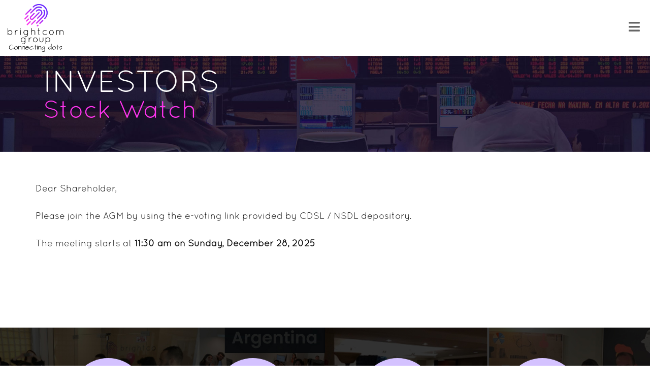

--- FILE ---
content_type: text/html; charset=UTF-8
request_url: https://www.brightcomgroup.com/investors/
body_size: 11125
content:
<!DOCTYPE html>
<html class="html" lang="en">
<head>
	<meta charset="UTF-8">
	<link rel="profile" href="https://gmpg.org/xfn/11">
	<title>investors &#8211; Brightcom Group</title>
<meta name="viewport" content="width=device-width, initial-scale=1"><link rel='dns-prefetch' href='//use.fontawesome.com' />
<link rel='dns-prefetch' href='//s.w.org' />
<link rel="alternate" type="application/rss+xml" title="Brightcom Group &raquo; Feed" href="https://www.brightcomgroup.com/feed/" />
<link rel="alternate" type="application/rss+xml" title="Brightcom Group &raquo; Comments Feed" href="https://www.brightcomgroup.com/comments/feed/" />
		<script type="text/javascript">
			window._wpemojiSettings = {"baseUrl":"https:\/\/s.w.org\/images\/core\/emoji\/13.0.1\/72x72\/","ext":".png","svgUrl":"https:\/\/s.w.org\/images\/core\/emoji\/13.0.1\/svg\/","svgExt":".svg","source":{"concatemoji":"https:\/\/www.brightcomgroup.com\/wp-includes\/js\/wp-emoji-release.min.js?ver=5.6.14"}};
			!function(e,a,t){var n,r,o,i=a.createElement("canvas"),p=i.getContext&&i.getContext("2d");function s(e,t){var a=String.fromCharCode;p.clearRect(0,0,i.width,i.height),p.fillText(a.apply(this,e),0,0);e=i.toDataURL();return p.clearRect(0,0,i.width,i.height),p.fillText(a.apply(this,t),0,0),e===i.toDataURL()}function c(e){var t=a.createElement("script");t.src=e,t.defer=t.type="text/javascript",a.getElementsByTagName("head")[0].appendChild(t)}for(o=Array("flag","emoji"),t.supports={everything:!0,everythingExceptFlag:!0},r=0;r<o.length;r++)t.supports[o[r]]=function(e){if(!p||!p.fillText)return!1;switch(p.textBaseline="top",p.font="600 32px Arial",e){case"flag":return s([127987,65039,8205,9895,65039],[127987,65039,8203,9895,65039])?!1:!s([55356,56826,55356,56819],[55356,56826,8203,55356,56819])&&!s([55356,57332,56128,56423,56128,56418,56128,56421,56128,56430,56128,56423,56128,56447],[55356,57332,8203,56128,56423,8203,56128,56418,8203,56128,56421,8203,56128,56430,8203,56128,56423,8203,56128,56447]);case"emoji":return!s([55357,56424,8205,55356,57212],[55357,56424,8203,55356,57212])}return!1}(o[r]),t.supports.everything=t.supports.everything&&t.supports[o[r]],"flag"!==o[r]&&(t.supports.everythingExceptFlag=t.supports.everythingExceptFlag&&t.supports[o[r]]);t.supports.everythingExceptFlag=t.supports.everythingExceptFlag&&!t.supports.flag,t.DOMReady=!1,t.readyCallback=function(){t.DOMReady=!0},t.supports.everything||(n=function(){t.readyCallback()},a.addEventListener?(a.addEventListener("DOMContentLoaded",n,!1),e.addEventListener("load",n,!1)):(e.attachEvent("onload",n),a.attachEvent("onreadystatechange",function(){"complete"===a.readyState&&t.readyCallback()})),(n=t.source||{}).concatemoji?c(n.concatemoji):n.wpemoji&&n.twemoji&&(c(n.twemoji),c(n.wpemoji)))}(window,document,window._wpemojiSettings);
		</script>
		<style type="text/css">
img.wp-smiley,
img.emoji {
	display: inline !important;
	border: none !important;
	box-shadow: none !important;
	height: 1em !important;
	width: 1em !important;
	margin: 0 .07em !important;
	vertical-align: -0.1em !important;
	background: none !important;
	padding: 0 !important;
}
</style>
	<link rel='stylesheet' id='wp-block-library-css'  href='https://www.brightcomgroup.com/wp-includes/css/dist/block-library/style.min.css?ver=5.6.14' type='text/css' media='all' />
<link rel='stylesheet' id='wp-block-library-theme-css'  href='https://www.brightcomgroup.com/wp-includes/css/dist/block-library/theme.min.css?ver=5.6.14' type='text/css' media='all' />
<link rel='stylesheet' id='email-subscribers-css'  href='https://www.brightcomgroup.com/wp-content/plugins/email-subscribers/lite/public/css/email-subscribers-public.css?ver=4.6.11' type='text/css' media='all' />
<link rel='stylesheet' id='font-awesome-css'  href='https://www.brightcomgroup.com/wp-content/themes/oceanwp/assets/fonts/fontawesome/css/all.min.css?ver=5.15.1' type='text/css' media='all' />
<link rel='stylesheet' id='simple-line-icons-css'  href='https://www.brightcomgroup.com/wp-content/themes/oceanwp/assets/css/third/simple-line-icons.min.css?ver=2.4.0' type='text/css' media='all' />
<link rel='stylesheet' id='magnific-popup-css'  href='https://www.brightcomgroup.com/wp-content/themes/oceanwp/assets/css/third/magnific-popup.min.css?ver=1.0.0' type='text/css' media='all' />
<link rel='stylesheet' id='slick-css'  href='https://www.brightcomgroup.com/wp-content/themes/oceanwp/assets/css/third/slick.min.css?ver=1.6.0' type='text/css' media='all' />
<link rel='stylesheet' id='oceanwp-style-css'  href='https://www.brightcomgroup.com/wp-content/themes/oceanwp/assets/css/style.min.css?ver=2.0.2' type='text/css' media='all' />
<link rel='stylesheet' id='font-awesome-official-css'  href='https://use.fontawesome.com/releases/v5.15.2/css/all.css' type='text/css' media='all' integrity="sha384-vSIIfh2YWi9wW0r9iZe7RJPrKwp6bG+s9QZMoITbCckVJqGCCRhc+ccxNcdpHuYu" crossorigin="anonymous" />
<link rel='stylesheet' id='elementor-icons-css'  href='https://www.brightcomgroup.com/wp-content/plugins/elementor/assets/lib/eicons/css/elementor-icons.min.css?ver=5.9.1' type='text/css' media='all' />
<link rel='stylesheet' id='elementor-animations-css'  href='https://www.brightcomgroup.com/wp-content/plugins/elementor/assets/lib/animations/animations.min.css?ver=3.0.6' type='text/css' media='all' />
<link rel='stylesheet' id='elementor-frontend-legacy-css'  href='https://www.brightcomgroup.com/wp-content/plugins/elementor/assets/css/frontend-legacy.min.css?ver=3.0.6' type='text/css' media='all' />
<link rel='stylesheet' id='elementor-frontend-css'  href='https://www.brightcomgroup.com/wp-content/plugins/elementor/assets/css/frontend.min.css?ver=3.0.6' type='text/css' media='all' />
<link rel='stylesheet' id='elementor-post-3588-css'  href='https://www.brightcomgroup.com/wp-content/uploads/elementor/css/post-3588.css?ver=1691010464' type='text/css' media='all' />
<link rel='stylesheet' id='elementor-post-129-css'  href='https://www.brightcomgroup.com/wp-content/uploads/elementor/css/post-129.css?ver=1766890230' type='text/css' media='all' />
<link rel='stylesheet' id='font-awesome-official-v4shim-css'  href='https://use.fontawesome.com/releases/v5.15.2/css/v4-shims.css' type='text/css' media='all' integrity="sha384-1CjXmylX8++C7CVZORGA9EwcbYDfZV2D4Kl1pTm3hp2I/usHDafIrgBJNuRTDQ4f" crossorigin="anonymous" />
<style id='font-awesome-official-v4shim-inline-css' type='text/css'>
@font-face {
font-family: "FontAwesome";
src: url("https://use.fontawesome.com/releases/v5.15.2/webfonts/fa-brands-400.eot"),
		url("https://use.fontawesome.com/releases/v5.15.2/webfonts/fa-brands-400.eot?#iefix") format("embedded-opentype"),
		url("https://use.fontawesome.com/releases/v5.15.2/webfonts/fa-brands-400.woff2") format("woff2"),
		url("https://use.fontawesome.com/releases/v5.15.2/webfonts/fa-brands-400.woff") format("woff"),
		url("https://use.fontawesome.com/releases/v5.15.2/webfonts/fa-brands-400.ttf") format("truetype"),
		url("https://use.fontawesome.com/releases/v5.15.2/webfonts/fa-brands-400.svg#fontawesome") format("svg");
}

@font-face {
font-family: "FontAwesome";
src: url("https://use.fontawesome.com/releases/v5.15.2/webfonts/fa-solid-900.eot"),
		url("https://use.fontawesome.com/releases/v5.15.2/webfonts/fa-solid-900.eot?#iefix") format("embedded-opentype"),
		url("https://use.fontawesome.com/releases/v5.15.2/webfonts/fa-solid-900.woff2") format("woff2"),
		url("https://use.fontawesome.com/releases/v5.15.2/webfonts/fa-solid-900.woff") format("woff"),
		url("https://use.fontawesome.com/releases/v5.15.2/webfonts/fa-solid-900.ttf") format("truetype"),
		url("https://use.fontawesome.com/releases/v5.15.2/webfonts/fa-solid-900.svg#fontawesome") format("svg");
}

@font-face {
font-family: "FontAwesome";
src: url("https://use.fontawesome.com/releases/v5.15.2/webfonts/fa-regular-400.eot"),
		url("https://use.fontawesome.com/releases/v5.15.2/webfonts/fa-regular-400.eot?#iefix") format("embedded-opentype"),
		url("https://use.fontawesome.com/releases/v5.15.2/webfonts/fa-regular-400.woff2") format("woff2"),
		url("https://use.fontawesome.com/releases/v5.15.2/webfonts/fa-regular-400.woff") format("woff"),
		url("https://use.fontawesome.com/releases/v5.15.2/webfonts/fa-regular-400.ttf") format("truetype"),
		url("https://use.fontawesome.com/releases/v5.15.2/webfonts/fa-regular-400.svg#fontawesome") format("svg");
unicode-range: U+F004-F005,U+F007,U+F017,U+F022,U+F024,U+F02E,U+F03E,U+F044,U+F057-F059,U+F06E,U+F070,U+F075,U+F07B-F07C,U+F080,U+F086,U+F089,U+F094,U+F09D,U+F0A0,U+F0A4-F0A7,U+F0C5,U+F0C7-F0C8,U+F0E0,U+F0EB,U+F0F3,U+F0F8,U+F0FE,U+F111,U+F118-F11A,U+F11C,U+F133,U+F144,U+F146,U+F14A,U+F14D-F14E,U+F150-F152,U+F15B-F15C,U+F164-F165,U+F185-F186,U+F191-F192,U+F1AD,U+F1C1-F1C9,U+F1CD,U+F1D8,U+F1E3,U+F1EA,U+F1F6,U+F1F9,U+F20A,U+F247-F249,U+F24D,U+F254-F25B,U+F25D,U+F267,U+F271-F274,U+F279,U+F28B,U+F28D,U+F2B5-F2B6,U+F2B9,U+F2BB,U+F2BD,U+F2C1-F2C2,U+F2D0,U+F2D2,U+F2DC,U+F2ED,U+F328,U+F358-F35B,U+F3A5,U+F3D1,U+F410,U+F4AD;
}
</style>
<link rel='stylesheet' id='google-fonts-1-css'  href='https://fonts.googleapis.com/css?family=Roboto%3A100%2C100italic%2C200%2C200italic%2C300%2C300italic%2C400%2C400italic%2C500%2C500italic%2C600%2C600italic%2C700%2C700italic%2C800%2C800italic%2C900%2C900italic%7CRoboto+Slab%3A100%2C100italic%2C200%2C200italic%2C300%2C300italic%2C400%2C400italic%2C500%2C500italic%2C600%2C600italic%2C700%2C700italic%2C800%2C800italic%2C900%2C900italic&#038;ver=5.6.14' type='text/css' media='all' />
<script type='text/javascript' src='https://www.brightcomgroup.com/wp-includes/js/jquery/jquery.min.js?ver=3.5.1' id='jquery-core-js'></script>
<script type='text/javascript' src='https://www.brightcomgroup.com/wp-includes/js/jquery/jquery-migrate.min.js?ver=3.3.2' id='jquery-migrate-js'></script>
<script type='text/javascript' id='email-subscribers-js-extra'>
/* <![CDATA[ */
var es_data = {"messages":{"es_empty_email_notice":"Please enter email address","es_rate_limit_notice":"You need to wait for sometime before subscribing again","es_single_optin_success_message":"Successfully Subscribed.","es_email_exists_notice":"Email Address already exists!","es_unexpected_error_notice":"Oops.. Unexpected error occurred.","es_invalid_email_notice":"Invalid email address","es_try_later_notice":"Please try after some time"},"es_ajax_url":"https:\/\/www.brightcomgroup.com\/wp-admin\/admin-ajax.php"};
/* ]]> */
</script>
<script type='text/javascript' src='https://www.brightcomgroup.com/wp-content/plugins/email-subscribers/lite/public/js/email-subscribers-public.js?ver=4.6.11' id='email-subscribers-js'></script>
<link rel="https://api.w.org/" href="https://www.brightcomgroup.com/wp-json/" /><link rel="alternate" type="application/json" href="https://www.brightcomgroup.com/wp-json/wp/v2/pages/129" /><link rel="EditURI" type="application/rsd+xml" title="RSD" href="https://www.brightcomgroup.com/xmlrpc.php?rsd" />
<link rel="wlwmanifest" type="application/wlwmanifest+xml" href="https://www.brightcomgroup.com/wp-includes/wlwmanifest.xml" /> 
<meta name="generator" content="WordPress 5.6.14" />
<link rel="canonical" href="https://www.brightcomgroup.com/investors/" />
<link rel='shortlink' href='https://www.brightcomgroup.com/?p=129' />
<link rel="alternate" type="application/json+oembed" href="https://www.brightcomgroup.com/wp-json/oembed/1.0/embed?url=https%3A%2F%2Fwww.brightcomgroup.com%2Finvestors%2F" />
<link rel="alternate" type="text/xml+oembed" href="https://www.brightcomgroup.com/wp-json/oembed/1.0/embed?url=https%3A%2F%2Fwww.brightcomgroup.com%2Finvestors%2F&#038;format=xml" />
<style type="text/css">.recentcomments a{display:inline !important;padding:0 !important;margin:0 !important;}</style><link rel="icon" href="https://www.brightcomgroup.com/wp-content/uploads/2021/03/bcg-icon.png" sizes="32x32" />
<link rel="icon" href="https://www.brightcomgroup.com/wp-content/uploads/2021/03/bcg-icon.png" sizes="192x192" />
<link rel="apple-touch-icon" href="https://www.brightcomgroup.com/wp-content/uploads/2021/03/bcg-icon.png" />
<meta name="msapplication-TileImage" content="https://www.brightcomgroup.com/wp-content/uploads/2021/03/bcg-icon.png" />
		<style type="text/css" id="wp-custom-css">
			.menu{top:30px !important}@import url('https://fonts.googleapis.com/css?family=Lato:300i,400,400i,700');body{font-size:14px;line-height:22px}.circlemainimg h5{margin:10px 0;font-size:16px;letter-spacing:0;color:#fff;font-weight:700}.flexmobilbox .elementor-widget-container{display:flex;gap:15px}.otherinfo h2.elementor-heading-title{letter-spacing:0;margin:0 0 30px;font-weight:600}.flexmobilbox .elementor-widget-container .left_bar{margin:0 !important;flex:0 0 33.3%}.pdfviewinner{padding:30px}.circlemainimg{text-align:center}.pagegapbox{padding:50px 0}.iconcircle{width:150px;height:150px;background:#d4c2ff;border-radius:100%;line-height:150px;margin:0 auto}.circlemainimg:hover .iconcircle{background:#ffadf9;cursor:pointer}.iconcircle img{max-width:80px}.circlelogos img{max-width:160px}.circlelogos .nsa img{max-width:190px}.cta_wrapper{display:none}.pagegapbox #viewerContainer{overflow:hidden !important}.pdfviewinner a{background:#ff34ee;padding:6px 25px;display:inline-block;font-size:16px;line-height:20px;text-decoration:none;font-weight:600;color:#FFF;text-transform:uppercase;border-radius:18px;border:none;text-decoration:none}.pdfviewinner a:hover{background:#6625ff;color:#FFF;text-decoration:none}.viewinner a{background:#6625ff;padding:6px 25px;display:inline-block;font-size:16px;line-height:20px;text-decoration:none;font-weight:600;color:#FFF;text-transform:uppercase;border-radius:18px;border:none;text-decoration:none}.viewinner a:hover{background:#ff34ee;color:#FFF;text-decoration:none}.pdfview{color:#FFF}.circlelogos{display:flex;flex-flow:wrap;justify-content:center}.pagegapboxgap{padding:60px 0 120px}.circlelogos .logo1{flex:0 0 230px;max-width:230px;height:230px;background:rgb(255,128,205);background:linear-gradient(46deg,rgba(255,128,205,1) 0,rgba(56,176,234,1) 100%);color:#FFF;border-radius:100%;display:flex;align-items:center;justify-content:center;margin:0 25px;position:relative;flex-flow:wrap}.pagetitileimg img{max-width:130px}.circlelogos .logo1 span{font-size:42px;display:block;font-weight:600;line-height:30px;margin-top:20px}.circlelogos .logo1.nsa span{margin-top:10px}.pdfview h5{font-size:20px}.pdfviewinner h3 span{display:block;color:#000}.pdfviewinner h3{margin:10px 0;font-size:30px;color:#000}.elementor-column-gap-default>.elementor-row>.elementor-column>.elementor-element-populated{padding:0}.page-header{display:none}.fresherstext{font-size:14px;line-height:24px;padding:50px 0}.fresherstext a{color:#ff34ee;font-weight:600}.fresherstext ul li:first-child{list-style:none;font-size:21px;font-weight:600;margin-left:-15px;margin-bottom:8px;margin-top:15px;color:#ff34ee}.fresherstext ul{list-style:disc;padding-left:15px;margin-bottom:20px}.fresherstext ul li{padding:0 0 5px}.elementor-section #clients{background-image:url(https://www.brightcomgroup.com/wp-content/uploads/2021/03/map-bg.jpg)}.modal-body,.modal-footer .btn.btn-default{color:#FFF;font-size:14px}#footer-widgets{display:none}#footer-bottom.no-footer-nav #copyright{color:#FFF;font-size:14px}.top_warp{margin-top:64px;position:relative}.content-areabox{padding:30px 0;background:#eae7e7}.content_listitem{display:flex;flex-flow:wrap;padding:15px;background:#FFF;min-height:98px;margin-left:0}.content_listitem .listiems{flex:0 0 50%}.content_listitem .listiems h3 a{font-size:26px;margin-bottom:20px}.content_listitem a{font-size:16px;line-height:22px;display:block}.content_listitem .pdfliicon li{background:url(http://www.brightcomgroup.com/wp-content/uploads/2021/03/pdf-icon.png) no-repeat left 9px;flex:0 0 47%;flex-wrap:wrap;margin:0 1.5% 10px;padding:7px 27px 13px}.content_listitem .pdfliicon li br{display:none}.content_listitem .pdfliicon li a{display:block;font-size:14px;width:100%;line-height:20px;margin:0;padding:0;font-weight:600;text-decoration:none}.content_listitem .pdfliicon li span.pdfdate{display:block;line-height:14px;font-size:14px}.content_listitem .Sociallist li{padding:0 0 10px;list-style:disc;margin-left:15px}.content_listitem .Sociallist li .tag{font-size:13px;line-height:20px}.content_listitem .listiems .pdfliicon li{flex:0 0 97% !important;margin-right:1.5%}.content_listitem a.btn{background:#000;margin-right:10px;border-radius:0;display:inline-block;padding:6px 36px;color:#FFF}.main_box p{color:#FFF;font-size:14px}.top_overlay a{color:#ff34ee;font-size:16px}span.pdftag{font-size:14px}.content-areabox table td{padding:0 !important}.content-areabox table td a{padding:3px 10px;display:block;font-size:16px;line-height:27px;border-bottom:1px solid #DDD}.content-areabox table td br{display:none}.content-areabox table{width:97%;border:1px solid #DDD;margin:13px auto}.pdfs{width:100%}.content_inner{padding:20px;font-size:14px;line-height:22px}.content_inner .content_box{background:#FFF;padding:0}h3.margintop25_T{font-size:25px;padding-left:10px;padding-bottom:5px;font-weight:600}.content_listitem .table-fluid.table-wrap td,.content_listitem .table-fluid.table-wrap th{font-size:14px;padding-left:10px !important;padding-top:7px !important;line-height:21px;padding-bottom:6px !important}.content-areabox .table-fluid.table-wrap td a{border-bottom:none}.content_listitem{font-size:14px;line-height:22px}.content_listitem p strong{font-size:18px;display:block;margin-bottom:10px}.code_info{margin-bottom:30px}.content_listitem form{padding:50px}.content_listitem form label{margin-bottom:3px;width:100%}.content_listitem .Sociallist.Sociallist-full li{flex:0 0 95%;min-height:63px}.top_map p{font-size:16px}.content-areabox .cbmbox table td{font-size:15px}.content-areabox .cbmbox table td a{border-bottom:none;border-right:1px solid #DDD}.inner_cap.inner_captext h3{color:#FFF;font-size:50px;line-height:70px}.content-areabox .padfyear table td a{border:none;padding:0;font-size:14px}.content-areabox .padfyear table{width:100%;margin:0}.content-areabox .padfyear table th{background:#8d8b8b;border-bottom:none;text-align:center;font-weight:600;color:#FFF;font-size:15px;text-transform:none}.content-areabox .padfyear table td,.content-areabox .padfyear table th{padding:4px 5px !important;width:50%}.padfyear h3{margin:0;background:#000;color:#FFF;padding:5px 15px;text-align:center}.padfyear{padding:0 15px;display:none}@media (min-width:768px){.elementor-column.elementor-col-66,.elementor-column[data-col="66"]{width:75%}.elementor-column.elementor-col-33,.elementor-column[data-col="33"]{width:25%}}@media (max-width:768px){.fresher-img{display:none}}@media (max-width:599px){.fresherstext{padding:30px 25px}}@media (max-width:599px){.top_warp1 img{height:100px;object-fit:cover}.top_warp1 .inner_cap.inner_captext h3{color:#FFF;font-size:20px;line-height:30px}.fresherstext{padding:20px 25px}}.acnav{width:100%;padding:15px}.acnav__list{padding:0;margin:0;list-style:none}.acnav__list--level1{border:1px solid #fcfcfc}.has-children >.acnav__label::before{content:"";display:inline-block;font:normal normal normal 14px/1 FontAwesome;font-size:inherit;text-rendering:auto;margin-right:1em;transition:transform 0.3s}.has-children.is-open >.acnav__label::before{transform:rotate(405deg)}.acnav__link,.acnav__label{display:block;font-size:14px;padding:5px 10px;font-weight:600;margin:0;cursor:pointer;color:#000;background:#bebebe;box-shadow:none;transition:color 0.25s ease-in,background-color 0.25s ease-in}.acnav__link:focus,.acnav__link:hover,.acnav__label:focus,.acnav__label:hover{color:#e3e3e3;background:#122328}.acnav__link--level2,.acnav__label--level2{padding-left:20px;background:#e2e2e2}.acnav__link--level2:focus,.acnav__link--level2:hover,.acnav__label--level2:focus,.acnav__label--level2:hover{background:#1c2122}ul.acnav__list.acnav__list--level3{border:1px solid #DDD}.acnav__link--level3,.acnav__label--level3,.lnkbbox{padding-left:30px;background:#FFF;color:#000;box-shadow:none;border:none;font-size:14px;line-height:28px;text-decoration:none}.acnav__link--level3:focus,.acnav__link--level3:hover,.acnav__label--level3:focus,.acnav__label--level3:hover{background:#FFF;color:#000}.acnav__link--level4,.acnav__label--level4{padding-left:7em;background:#255867}.acnav__link--level4:focus,.acnav__link--level4:hover,.acnav__label--level4:focus,.acnav__label--level4:hover{background:#214f5c}.acnav__list--level2,.acnav__list--level3,.acnav__list--level4{display:none}.is-open >.acnav__list--level2,.is-open >.acnav__list--level3,.is-open >.acnav__list--level4{display:block}.acnav__list--level1 >li{margin-bottom:3px}ul.acnav__list.acnav__list--level2 >li{margin-bottom:1px}@media only screen and (max-width:600px){.circlelogos .logo1{margin:0 0 15px}.iframe_wrapper{margin-bottom:20px;padding:0 15px}.pdfp_wrapper iframe{height:220px !important}.pagegapbox{padding:30px 0}.pdfviewinner{padding:0 15px}.pagegapboxgap{padding:30px 0}.mobilecircle .elementor-column .elementor-column{max-width:33.3%}.flexmobilbox .elementor-widget-container .left_bar{margin:0 !important;flex:0 0 100%}}@media only screen and (max-width:480px){.mobilecircle .elementor-column .elementor-column{max-width:50%}}		</style>
		<!-- OceanWP CSS -->
<style type="text/css">
/* Header CSS */#site-header.has-header-media .overlay-header-media{background-color:rgba(0,0,0,0.5)}
</style>	<link rel="stylesheet" href="https://www.brightcomgroup.com/wp-content/themes/oceanwp/assets/css/bootstrap.css" />
	<link rel="stylesheet" href="https://www.brightcomgroup.com/wp-content/themes/oceanwp/assets/css/animate.min.css" />
	<link rel="stylesheet" href="https://www.brightcomgroup.com/wp-content/themes/oceanwp/assets/css/styles-s1.css" />
	<link rel="stylesheet" href="https://www.brightcomgroup.com/wp-content/themes/oceanwp/assets/css/jquery-uia07c.css" />
	<link rel="stylesheet" href="https://www.brightcomgroup.com/wp-content/themes/oceanwp/assets/css/styles-s3.css" />
	<link rel="stylesheet" href="https://www.brightcomgroup.com/wp-content/themes/oceanwp/assets/css/styles-s4.css" />
	<link rel="stylesheet" href="https://www.brightcomgroup.com/wp-content/themes/oceanwp/assets/css/full-slider.css" />
	<link rel="stylesheet" href="https://www.brightcomgroup.com/wp-content/themes/oceanwp/assets/css/custom.css" />
	
</head>

<body class="page-template page-template-elementor_header_footer page page-id-129 page-parent wp-embed-responsive oceanwp-theme dropdown-mobile default-breakpoint has-sidebar content-right-sidebar has-topbar has-breadcrumbs elementor-default elementor-template-full-width elementor-kit-3588 elementor-page elementor-page-129" itemscope="itemscope" itemtype="https://schema.org/WebPage">

	
	
	<div id="outer-wrap" class="site clr">

		<a class="skip-link screen-reader-text" href="#main">Skip to content</a>

		
		<div id="wrap" class="clr">

			 <nav class="navbar navbar-expand-lg navbar-dark fixed-top">
    <div class="container-fluid"> <a class="navbar-brand" href="https://www.brightcomgroup.com/"> 
<!-- 		<img class="logo1" src="https://www.brightcomgroup.com/wp-content/uploads/2021/02/logo.png" alt="logo" role="banner">
		<img class="logo2" src="https://www.brightcomgroup.com/wp-content/uploads/2021/02/logo1.png" alt="logo" role="banner"> -->
		<img class="logo1" src="https://www.brightcomgroup.com/wp-content/uploads/2026/01/BrightcomGroup_logo-1.png" width="110" height="94" alt="logo" role="banner">
		<img class="logo2" src="https://www.brightcomgroup.com/wp-content/uploads/2026/01/BrightcomGroup_logo-2.png" width="110" height="94" alt="logo" role="banner">
    </a>
      <button class="navbar-toggler" type="button" data-toggle="collapse" data-target="#navbarResponsive" aria-controls="navbarResponsive" aria-expanded="false" aria-label="Toggle navigation"> <span class="navbar-toggler-icon"></span> </button>
    </div>
    <div class="left_nav">
      <div class="menu"><i class="fa fa-bars" aria-hidden="true"></i><i class="fa fa-times" aria-hidden="true"></i></div>
      <h3>Menu</h3>
      <ul class="nav navbar-nav navbar-right">
      	       <li><a id="GoToHome" class="selected-nav" href="#" onclick="resetHref('about');">Company</a></li>
      <li><a id="GoToAbout" href="#" onclick="resetHref('mapbox1');"> Global Presence </a></li>
      <li><a id="GoToServices" href="#" onclick="resetHref('clients');">Clients</a></li>
      <li><a id="GoToWorks" href="#" onclick="resetHref('team');">Team</a></li>
      <li><a id="GoToPricing" href="#" onclick="resetHref('Board');">Board</a></li>
       <li><a id="GoToInvestors" href="https://www.brightcomgroup.com/investors">Investor Info</a></li>
	<!--  <li><a href="https://www.brightcomgroup.com/freshers/">Freshers</a></li>-->
	  <li><a id="GoToNews" href="https://www.brightcomgroup.com/newsroom">Newsroom</a></li>
            <li><a id="GoToBlog" href="#contact">Contact Us</a></li>
		  
      </ul>
		
    </div>
  </nav>
			<script type="text/javascript">
	var template_directory = 'https://www.brightcomgroup.com/wp-content/themes/oceanwp';
	
	function resetHref( hashstr ) {
		location.href="https://www.brightcomgroup.com/#"+hashstr;
	}

</script>

			
			<main id="main" class="site-main clr"  role="main">

				

<header class="page-header">

	
	<div class="container clr page-header-inner">

		
			<h1 class="page-header-title clr" itemprop="headline">investors</h1>

			
		
		<nav aria-label="Breadcrumbs" class="site-breadcrumbs clr position-" itemprop="breadcrumb"><ol class="trail-items" itemscope itemtype="http://schema.org/BreadcrumbList"><meta name="numberOfItems" content="2" /><meta name="itemListOrder" content="Ascending" /><li class="trail-item trail-begin" itemprop="itemListElement" itemscope itemtype="https://schema.org/ListItem"><a href="https://www.brightcomgroup.com" rel="home" aria-label="Home" itemtype="https://schema.org/Thing" itemprop="item"><span itemprop="name"><span class="icon-home" aria-hidden="true"></span><span class="breadcrumb-home has-icon">Home</span></span></a><span class="breadcrumb-sep">></span><meta content="1" itemprop="position" /></li><li class="trail-item trail-end" itemprop="itemListElement" itemscope itemtype="https://schema.org/ListItem"><a href="https://www.brightcomgroup.com/investors/" itemtype="https://schema.org/Thing" itemprop="item"><span itemprop="name">investors</span></a><meta content="2" itemprop="position" /></li></ol></nav>
	</div><!-- .page-header-inner -->

	
	
</header><!-- .page-header -->

		<div data-elementor-type="wp-page" data-elementor-id="129" class="elementor elementor-129" data-elementor-settings="[]">
						<div class="elementor-inner">
							<div class="elementor-section-wrap">
							<section class="elementor-section elementor-top-section elementor-element elementor-element-ec4104b elementor-section-boxed elementor-section-height-default elementor-section-height-default" data-id="ec4104b" data-element_type="section">
						<div class="elementor-container elementor-column-gap-default">
							<div class="elementor-row">
					<div class="elementor-column elementor-col-100 elementor-top-column elementor-element elementor-element-922c391" data-id="922c391" data-element_type="column">
			<div class="elementor-column-wrap">
							<div class="elementor-widget-wrap">
								</div>
					</div>
		</div>
								</div>
					</div>
		</section>
				<section class="elementor-section elementor-top-section elementor-element elementor-element-0c3edef elementor-section-boxed elementor-section-height-default elementor-section-height-default" data-id="0c3edef" data-element_type="section">
						<div class="elementor-container elementor-column-gap-default">
							<div class="elementor-row">
					<div class="elementor-column elementor-col-100 elementor-top-column elementor-element elementor-element-cac65a0" data-id="cac65a0" data-element_type="column">
			<div class="elementor-column-wrap">
							<div class="elementor-widget-wrap">
								</div>
					</div>
		</div>
								</div>
					</div>
		</section>
				<section class="elementor-section elementor-top-section elementor-element elementor-element-76714ec4 elementor-section-full_width elementor-section-height-default elementor-section-height-default" data-id="76714ec4" data-element_type="section">
						<div class="elementor-container elementor-column-gap-default">
							<div class="elementor-row">
					<div class="elementor-column elementor-col-100 elementor-top-column elementor-element elementor-element-302dc7fc" data-id="302dc7fc" data-element_type="column">
			<div class="elementor-column-wrap elementor-element-populated">
							<div class="elementor-widget-wrap">
						<div class="elementor-element elementor-element-45d4df93 elementor-widget elementor-widget-html" data-id="45d4df93" data-element_type="widget" data-widget_type="html.default">
				<div class="elementor-widget-container">
			<div class="top_warp">
      <img src="http://www.brightcomgroup.com/wp-content/uploads/2021/03/Investors.jpg" alt="" />
      <div class="inner_cap">
          
			<div class="container">
				<h3>INVESTORS<span>Stock Watch</span></h3>
			</div>
		</div>
</div>
		</div>
				</div>
						</div>
					</div>
		</div>
								</div>
					</div>
		</section>
				<section class="elementor-section elementor-top-section elementor-element elementor-element-5578176e elementor-section-full_width pagegapboxgap elementor-section-height-default elementor-section-height-default" data-id="5578176e" data-element_type="section" data-settings="{&quot;background_background&quot;:&quot;classic&quot;}">
						<div class="elementor-container elementor-column-gap-default">
							<div class="elementor-row">
					<div class="elementor-column elementor-col-100 elementor-top-column elementor-element elementor-element-18682d55" data-id="18682d55" data-element_type="column">
			<div class="elementor-column-wrap elementor-element-populated">
							<div class="elementor-widget-wrap">
						<section class="elementor-section elementor-inner-section elementor-element elementor-element-69966d6a elementor-section-content-middle elementor-section-boxed elementor-section-height-default elementor-section-height-default" data-id="69966d6a" data-element_type="section">
						<div class="elementor-container elementor-column-gap-default">
							<div class="elementor-row">
					<div class="elementor-column elementor-col-100 elementor-inner-column elementor-element elementor-element-12355125 pdfview" data-id="12355125" data-element_type="column">
			<div class="elementor-column-wrap elementor-element-populated">
							<div class="elementor-widget-wrap">
						<div class="elementor-element elementor-element-a8d9871 elementor-widget elementor-widget-html" data-id="a8d9871" data-element_type="widget" data-widget_type="html.default">
				<div class="elementor-widget-container">
			<div class="viewinner" style="font-size:18px; color:#111; margin-bottom:30px;"> 

<b></b>Dear Shareholder, <br><br> Please join the AGM by using the e-voting link provided by CDSL / NSDL depository. <br><br> The meeting starts at <span style="font-weight:600;">11:30 am on Sunday, December 28, 2025</span>

<!--
<a href="https://tinyurl.com/7ppa5vk2">Click here to Join Brightcom Group - Shareholders conference call on 22/11/2025 at 14:30 Hrs IST</a>
26th Annual General Meeting :


<p> 
<p>
    You can use this URL: 
  <a href="https://tinyurl.com/7ppa5vk2"> https://tinyurl.com/7ppa5vk2</a>
</p> 
 88888 conference call  ***888
    &nbsp; 1. Dial in through the access number given in the invite to directly join the Main Conference Call with

    the registered telephone number.
</p>
<p>
    &nbsp; 3. The dial In phone number and the call details will be available immediately in your registered email 

     once the registration is submitted.
</p>

<p>
    &nbsp;&nbsp;&nbsp; Follow the below steps for Non-Registered Users:
</p>
<p>
    &nbsp; 1.  Dial in through the below access numbers to join the Registration Room.
</p>
<p>
    &nbsp; 2.  An operator will welcome, verify your Name ,Company name and transfer to the Main Conference Call.
</p>
<p>
    &nbsp;&nbsp;&nbsp; Access number  1:  086 3416 8753
</p>
<p>
    &nbsp;&nbsp;&nbsp; Access Number 2:   086 4536 6779
</p>
<p>
    &nbsp; Participant PIN Number (only for International Participants): 7987524#
</p>
<p>
    &nbsp;&nbsp;&nbsp; USA Toll Free Number:   1877 387 0849 , 1800 974 0768
</p>
<p>
    &nbsp;&nbsp;&nbsp; UK Toll Free Number: 0800 016 3439, 00 800 0044 0033 , 0808 101 7155 
</p>
<p>
    &nbsp;&nbsp;&nbsp; Hongkong Toll Free Number: 001 800 0044 0033, 800 903 171 
</p>
<p>
    &nbsp;&nbsp;&nbsp; Singapore Toll Free Number: 001 800 0044 0033, 800 101 1941 
</p>
<p>
    &nbsp;&nbsp;Please <a href="https://dsnl.in/accessnos.html">click here</a> for access numbers in other countries 
</p>


<a href="https://www.brightcomgroup.com/wp-content/uploads/2025/02/Instruction-to-vote-on-AGM-2024.pdf">Instruction to vote on AGM 2024</a>


<a href="https://www.brightcomgroup.com/wp-content/uploads/2024/11/BRIGHTCOM-GROUP-LIMITED-AGM-2022-23-21-November.mp4">Brightcom Group-AGM Video-2022-23</a> 

Dear Investor,<br><br>

We’re currently experiencing a minor technical issue with our Investor Query contact number (+91 75500 04474) due to a service provider glitch. Until resolved, please reach us at +91 74180 99937 for any inquiries.
<br><br>
Thank you for your understanding and patience.

 

<a href="https://www.brightcomgroup.com/investors-conference-call/">BRIGHTCOM GROUP LIMITED-AGM-2022-23
Hosted by Aarthi Consultants Pvt Ltd -->
</a>
</div>		</div>
				</div>
						</div>
					</div>
		</div>
								</div>
					</div>
		</section>
				<section class="elementor-section elementor-inner-section elementor-element elementor-element-7d1a2ff elementor-section-content-middle elementor-section-boxed elementor-section-height-default elementor-section-height-default" data-id="7d1a2ff" data-element_type="section">
						<div class="elementor-container elementor-column-gap-default">
							<div class="elementor-row">
					<div class="elementor-column elementor-col-50 elementor-inner-column elementor-element elementor-element-705a6d1" data-id="705a6d1" data-element_type="column">
			<div class="elementor-column-wrap elementor-element-populated">
							<div class="elementor-widget-wrap">
						<div class="elementor-element elementor-element-ee070fc elementor-widget elementor-widget-html" data-id="ee070fc" data-element_type="widget" data-widget_type="html.default">
				<div class="elementor-widget-container">
			<!--<div style="background:#000; padding:10px;"><video controls autoplay>
  <source src="https://www.brightcomgroup.com/wp-content/uploads/2023/08/Video-audio-2023-08-21.mp4" type="video/mp4">
  <source src="https://www.brightcomgroup.com/wp-content/uploads/2023/07/bcg-video.ogg" type="video/ogg">
Your browser does not support the video tag.
</video>
</div>

<!-- <source src="https://www.brightcomgroup.com/wp-content/uploads/2023/07/bcg-video.mp4" type="video/mp4">
  <source src="https://www.brightcomgroup.com/wp-content/uploads/2023/07/bcg-video.ogg" type="video/ogg">
Your browser does not support the video tag.
</video> -->		</div>
				</div>
						</div>
					</div>
		</div>
				<div class="elementor-column elementor-col-50 elementor-inner-column elementor-element elementor-element-94efc41 pdfview" data-id="94efc41" data-element_type="column">
			<div class="elementor-column-wrap elementor-element-populated">
							<div class="elementor-widget-wrap">
						<div class="elementor-element elementor-element-0f3c4ce elementor-widget elementor-widget-html" data-id="0f3c4ce" data-element_type="widget" data-widget_type="html.default">
				<div class="elementor-widget-container">
			<!-- <div class="pdfviewinner">
<h5>FEATURED PRESENTATION</h5>
<h3><span>Investor Presentation on Q1 Results FY 2023-24</h3>
<a href="https://www.brightcomgroup.com/wp-content/uploads/2023/08/FY-2023-24-Q1.pdf">Download Pdf</a>
</div>
<h5>FEATURED PRESENTATION</h5>
<h3><span>FY 2022-2023</span>Investor Presentation</h3>
<a href="https://www.brightcomgroup.com/wp-content/uploads/2023/08/FY-2023-24-Q1.pdf">Download Pdf</a> -->		</div>
				</div>
						</div>
					</div>
		</div>
								</div>
					</div>
		</section>
						</div>
					</div>
		</div>
								</div>
					</div>
		</section>
				<section class="elementor-section elementor-top-section elementor-element elementor-element-5f4076ec elementor-section-full_width pagegapboxgap mobilecircle elementor-section-height-default elementor-section-height-default" data-id="5f4076ec" data-element_type="section" data-settings="{&quot;background_background&quot;:&quot;classic&quot;}">
						<div class="elementor-container elementor-column-gap-default">
							<div class="elementor-row">
					<div class="elementor-column elementor-col-100 elementor-top-column elementor-element elementor-element-4d5869be" data-id="4d5869be" data-element_type="column">
			<div class="elementor-column-wrap elementor-element-populated">
							<div class="elementor-widget-wrap">
						<section class="elementor-section elementor-inner-section elementor-element elementor-element-4734add9 elementor-section-boxed elementor-section-height-default elementor-section-height-default" data-id="4734add9" data-element_type="section">
						<div class="elementor-container elementor-column-gap-default">
							<div class="elementor-row">
					<div class="elementor-column elementor-col-25 elementor-inner-column elementor-element elementor-element-d47167a" data-id="d47167a" data-element_type="column">
			<div class="elementor-column-wrap elementor-element-populated">
							<div class="elementor-widget-wrap">
						<div class="elementor-element elementor-element-4d0dcf2d elementor-widget elementor-widget-html" data-id="4d0dcf2d" data-element_type="widget" data-widget_type="html.default">
				<div class="elementor-widget-container">
			<div class="circlemainimg">
    <a href="https://www.brightcomgroup.com/investors/financials/"><div class="iconcircle">
        <img src="https://www.brightcomgroup.com/wp-content/uploads/save-money.svg" />
    </div></a>
    <h5>FINANCIALS</h5>
</div>		</div>
				</div>
						</div>
					</div>
		</div>
				<div class="elementor-column elementor-col-25 elementor-inner-column elementor-element elementor-element-1cd53c02" data-id="1cd53c02" data-element_type="column">
			<div class="elementor-column-wrap elementor-element-populated">
							<div class="elementor-widget-wrap">
						<div class="elementor-element elementor-element-7de0ff01 elementor-widget elementor-widget-html" data-id="7de0ff01" data-element_type="widget" data-widget_type="html.default">
				<div class="elementor-widget-container">
			<div class="circlemainimg">
    <a href="https://www.brightcomgroup.com/investors/annual-reports/"><div class="iconcircle">
        <img src="https://www.brightcomgroup.com/wp-content/uploads/annual-report.svg" />
    </div></a>
    <h5>ANNUAL REPORTS</h5>
</div>		</div>
				</div>
						</div>
					</div>
		</div>
				<div class="elementor-column elementor-col-25 elementor-inner-column elementor-element elementor-element-65acb1e9" data-id="65acb1e9" data-element_type="column">
			<div class="elementor-column-wrap elementor-element-populated">
							<div class="elementor-widget-wrap">
						<div class="elementor-element elementor-element-5718dac4 elementor-widget elementor-widget-html" data-id="5718dac4" data-element_type="widget" data-widget_type="html.default">
				<div class="elementor-widget-container">
			<div class="circlemainimg">
    <a href="https://www.brightcomgroup.com/investors/notifications/"><div class="iconcircle">
        <img src="https://www.brightcomgroup.com/wp-content/uploads/notification.svg" />
    </div></a>
    <h5>NOTIFICATIONS</h5>
</div>		</div>
				</div>
						</div>
					</div>
		</div>
				<div class="elementor-column elementor-col-25 elementor-inner-column elementor-element elementor-element-8bb8496" data-id="8bb8496" data-element_type="column">
			<div class="elementor-column-wrap elementor-element-populated">
							<div class="elementor-widget-wrap">
						<div class="elementor-element elementor-element-10c3b53f elementor-widget elementor-widget-html" data-id="10c3b53f" data-element_type="widget" data-widget_type="html.default">
				<div class="elementor-widget-container">
			<div class="circlemainimg">
    <a href="https://www.brightcomgroup.com/investors/notices/"><div class="iconcircle">
        <img src="https://www.brightcomgroup.com/wp-content/uploads/updates.svg" />
    </div></a>
    <h5>COMPANY UPDATES</h5>
</div>		</div>
				</div>
						</div>
					</div>
		</div>
								</div>
					</div>
		</section>
				<section class="elementor-section elementor-inner-section elementor-element elementor-element-19366c8c elementor-section-boxed elementor-section-height-default elementor-section-height-default" data-id="19366c8c" data-element_type="section">
						<div class="elementor-container elementor-column-gap-default">
							<div class="elementor-row">
					<div class="elementor-column elementor-col-25 elementor-inner-column elementor-element elementor-element-5d728945" data-id="5d728945" data-element_type="column">
			<div class="elementor-column-wrap elementor-element-populated">
							<div class="elementor-widget-wrap">
						<div class="elementor-element elementor-element-75e4b757 elementor-widget elementor-widget-html" data-id="75e4b757" data-element_type="widget" data-widget_type="html.default">
				<div class="elementor-widget-container">
			<div class="circlemainimg">
    <a href="https://www.brightcomgroup.com/Team/"><div class="iconcircle">
        <img src="https://www.brightcomgroup.com/wp-content/uploads/mg-team.svg" />
    </div></a>
    <h5>MANAGEMENT</h5>
</div>		</div>
				</div>
						</div>
					</div>
		</div>
				<div class="elementor-column elementor-col-25 elementor-inner-column elementor-element elementor-element-34a92e2c" data-id="34a92e2c" data-element_type="column">
			<div class="elementor-column-wrap elementor-element-populated">
							<div class="elementor-widget-wrap">
						<div class="elementor-element elementor-element-675fb900 elementor-widget elementor-widget-html" data-id="675fb900" data-element_type="widget" data-widget_type="html.default">
				<div class="elementor-widget-container">
			<div class="circlemainimg">
    <a href="https://www.brightcomgroup.com/investors/shareholding-pattern/"><div class="iconcircle">
        <img src="https://www.brightcomgroup.com/wp-content/uploads/shares.svg" />
    </div></a>
    <h5>SHAREHOLDING</h5>
</div>		</div>
				</div>
						</div>
					</div>
		</div>
				<div class="elementor-column elementor-col-25 elementor-inner-column elementor-element elementor-element-18eac02a" data-id="18eac02a" data-element_type="column">
			<div class="elementor-column-wrap elementor-element-populated">
							<div class="elementor-widget-wrap">
						<div class="elementor-element elementor-element-58fcba27 elementor-widget elementor-widget-html" data-id="58fcba27" data-element_type="widget" data-widget_type="html.default">
				<div class="elementor-widget-container">
			<div class="circlemainimg">
    <a href="https://www.brightcomgroup.com/investors/presentations/"><div class="iconcircle">
        <img src="https://www.brightcomgroup.com/wp-content/uploads/presentation.svg" />
    </div></a>
    <h5>PRESENTATIONS</h5>
</div>		</div>
				</div>
						</div>
					</div>
		</div>
				<div class="elementor-column elementor-col-25 elementor-inner-column elementor-element elementor-element-5e3acef8" data-id="5e3acef8" data-element_type="column">
			<div class="elementor-column-wrap elementor-element-populated">
							<div class="elementor-widget-wrap">
						<div class="elementor-element elementor-element-a38f508 elementor-widget elementor-widget-html" data-id="a38f508" data-element_type="widget" data-widget_type="html.default">
				<div class="elementor-widget-container">
			<div class="circlemainimg">
   <a href="https://www.brightcomgroup.com/investors/investor-contacts/"> <div class="iconcircle">
        <img src="https://www.brightcomgroup.com/wp-content/uploads/investor.svg" />
    </div></a>
    <h5>INVESTOR CONTACT</h5>
</div>		</div>
				</div>
						</div>
					</div>
		</div>
								</div>
					</div>
		</section>
						</div>
					</div>
		</div>
								</div>
					</div>
		</section>
				<section class="elementor-section elementor-top-section elementor-element elementor-element-52c026d elementor-section-full_width pagegapboxgap mobilecircle elementor-section-height-default elementor-section-height-default" data-id="52c026d" data-element_type="section" data-settings="{&quot;background_background&quot;:&quot;classic&quot;}">
						<div class="elementor-container elementor-column-gap-default">
							<div class="elementor-row">
					<div class="elementor-column elementor-col-100 elementor-top-column elementor-element elementor-element-0324648" data-id="0324648" data-element_type="column">
			<div class="elementor-column-wrap elementor-element-populated">
							<div class="elementor-widget-wrap">
						<section class="elementor-section elementor-inner-section elementor-element elementor-element-76a5504 elementor-section-boxed elementor-section-height-default elementor-section-height-default" data-id="76a5504" data-element_type="section">
						<div class="elementor-container elementor-column-gap-default">
							<div class="elementor-row">
					<div class="elementor-column elementor-col-100 elementor-inner-column elementor-element elementor-element-8ffd7bf col3-gap" data-id="8ffd7bf" data-element_type="column">
			<div class="elementor-column-wrap elementor-element-populated">
							<div class="elementor-widget-wrap">
						<div class="elementor-element elementor-element-e019fbc otherinfo elementor-widget elementor-widget-heading" data-id="e019fbc" data-element_type="widget" data-widget_type="heading.default">
				<div class="elementor-widget-container">
			<h2 class="elementor-heading-title elementor-size-default">Other Information</h2>		</div>
				</div>
				<div class="elementor-element elementor-element-e970fa2 flexmobilbox elementor-widget elementor-widget-html" data-id="e970fa2" data-element_type="widget" data-widget_type="html.default">
				<div class="elementor-widget-container">
			<div class="left_bar" style="margin-right:10px">
<ul>
  
 
  <li ><a href="https://www.brightcomgroup.com/investors/analyst-corner/">Analyst Corner</a></li>

  <li ><a href="https://www.brightcomgroup.com/#Board">Directors</a></li>
  <li ><a href="https://www.brightcomgroup.com/#team">Management</a></li>
   <li  ><a href="https://www.brightcomgroup.com/investors/committees/">Committees</a></li>
  
  <li><a href="https://www.brightcomgroup.com/investors/corporate-governance-report/">Corporate Governance Report</a></li>
 
  <li><a href="https://www.brightcomgroup.com/wp-content/uploads/2025/07/MOA-AOA-05082021-BCG.pdf">Memorandum of Association</a></li>
 

	</ul>
	</div>
	
	
		
	<div class="left_bar" style="margin-right:10px">
<ul>
 
  

  <li><a href="https://www.brightcomgroup.com/investors/other-disclosures/">Other Disclosures</a></li>
  <li><a href="https://www.brightcomgroup.com/investors/policies/">Policies</a></li>
  <li><a href="https://www.brightcomgroup.com/investors/code-of-conduct/">Code of Conduct</a></li>
    <li ><a href="https://www.brightcomgroup.com/investors/conference-call-transcripts/">Conference Call</a></li>
     <li><a href="https://www.brightcomgroup.com/investors/tc-for-appointment-of-ids/">T&amp;C for Appointment of IDs</a></li>
  
	</ul>
		</div>
		
				
	<div class="left_bar" style="margin-right:10px">
<ul>
 
  <li><a href="https://www.brightcomgroup.com/investors/familiarisation-program-for-ids/">Familiarisation Program for IDs</a></li>
  <li><a href="https://www.brightcomgroup.com/investors/code-of-insider/">Code of Insider Trading</a></li>
  <li><a href="https://www.brightcomgroup.com/investors/fair-disclosure-of-upsi/">Fair Disclosure of UPSI</a></li>
   <!-- <li><a href="https://www.brightcomgroup.com/investors/information-request/">Info RequestSubsidiaries Financials</a></li> -->
   <li><a href="https://www.brightcomgroup.com/financials-subsidiaries/">Subsidiaries Financials</a></li>
 <li><mailto:ir@brightcomgroup.com"><font size=3>&nbsp;&nbsp; Email: ir@brightcomgroup.com</li>
</ul>
</div>		</div>
				</div>
						</div>
					</div>
		</div>
								</div>
					</div>
		</section>
						</div>
					</div>
		</div>
								</div>
					</div>
		</section>
						</div>
						</div>
					</div>
		
	</main><!-- #main -->

	
	
	
		<div id="contact" class="text-center">
<div class="container">
  <h3 class="title">Contact Us</h3>
  <div id="footer_socials" class="text-center">
  
  	<p class="call"><i class="fa fa-phone" aria-hidden="true"></i>  +91 74180 99937 / +91 75500 04474 </p>
  
    <div id="contact_icons">
      <ul class="contact-socials clearfix">
        <li><a class="foo_social ico-facebook" target="_blank" href="https://www.facebook.com/BrightcomGroup/"><i class="fa fa-facebook" aria-hidden="true"></i>
</a></li>
        <li><a class="foo_social ico-twitter" target="_blank" href="https://twitter.com/brightcomgroup"><i class="fa fa-twitter"></i></a></li>
        <!--
        <li><a class="foo_social ico-google-plus" href="#"><i class="fa fa-google-plus"></i></a></li>
        <li><a class="foo_social ico-behance" href="#"><i class="fa fa-behance"></i></a></li>
        -->
      </ul>
    </div>
  </div>
</div>
</div>

<footer id="footer" class="site-footer" itemscope="itemscope" itemtype="https://schema.org/WPFooter" role="contentinfo">

	
	<div id="footer-inner" class="clr">

		

<div id="footer-widgets" class="oceanwp-row clr">

	
	<div class="footer-widgets-inner container">

					<div class="footer-box span_1_of_4 col col-1">
							</div><!-- .footer-one-box -->

							<div class="footer-box span_1_of_4 col col-2">
									</div><!-- .footer-one-box -->
				
							<div class="footer-box span_1_of_4 col col-3 ">
									</div><!-- .footer-one-box -->
				
							<div class="footer-box span_1_of_4 col col-4">
									</div><!-- .footer-box -->
				
			
	</div><!-- .container -->

	
</div><!-- #footer-widgets -->



<div id="footer-bottom" class="clr no-footer-nav">

	
	<div id="footer-bottom-inner" class="container clr">

		
		
			<div id="copyright" class="clr" role="contentinfo">
				© Copyrights 2024 Brightcom Group.			</div><!-- #copyright -->

			
	</div><!-- #footer-bottom-inner -->

	
</div><!-- #footer-bottom -->


	</div><!-- #footer-inner -->

	
</footer><!-- #footer -->

	
	
</div><!-- #wrap -->


</div><!-- #outer-wrap -->



<a id="scroll-top" class="scroll-top-right" href="#"><span class="fa fa-angle-up" aria-label="Scroll to the top of the page"></span></a>




<script type='text/javascript' src='https://www.brightcomgroup.com/wp-includes/js/imagesloaded.min.js?ver=4.1.4' id='imagesloaded-js'></script>
<script type='text/javascript' src='https://www.brightcomgroup.com/wp-content/themes/oceanwp/assets/js/third/magnific-popup.min.js?ver=2.0.2' id='magnific-popup-js'></script>
<script type='text/javascript' src='https://www.brightcomgroup.com/wp-content/themes/oceanwp/assets/js/third/lightbox.min.js?ver=2.0.2' id='oceanwp-lightbox-js'></script>
<script type='text/javascript' id='oceanwp-main-js-extra'>
/* <![CDATA[ */
var oceanwpLocalize = {"isRTL":"","menuSearchStyle":"drop_down","sidrSource":null,"sidrDisplace":"1","sidrSide":"left","sidrDropdownTarget":"link","verticalHeaderTarget":"link","customSelects":".woocommerce-ordering .orderby, #dropdown_product_cat, .widget_categories select, .widget_archive select, .single-product .variations_form .variations select"};
/* ]]> */
</script>
<script type='text/javascript' src='https://www.brightcomgroup.com/wp-content/themes/oceanwp/assets/js/main.min.js?ver=2.0.2' id='oceanwp-main-js'></script>
<script type='text/javascript' src='https://www.brightcomgroup.com/wp-includes/js/wp-embed.min.js?ver=5.6.14' id='wp-embed-js'></script>
<!--[if lt IE 9]>
<script type='text/javascript' src='https://www.brightcomgroup.com/wp-content/themes/oceanwp/assets/js/third/html5.min.js?ver=2.0.2' id='html5shiv-js'></script>
<![endif]-->
<script type='text/javascript' src='https://www.brightcomgroup.com/wp-content/plugins/elementor/assets/js/frontend-modules.min.js?ver=3.0.6' id='elementor-frontend-modules-js'></script>
<script type='text/javascript' src='https://www.brightcomgroup.com/wp-includes/js/jquery/ui/core.min.js?ver=1.12.1' id='jquery-ui-core-js'></script>
<script type='text/javascript' src='https://www.brightcomgroup.com/wp-content/plugins/elementor/assets/lib/dialog/dialog.min.js?ver=4.8.1' id='elementor-dialog-js'></script>
<script type='text/javascript' src='https://www.brightcomgroup.com/wp-content/plugins/elementor/assets/lib/waypoints/waypoints.min.js?ver=4.0.2' id='elementor-waypoints-js'></script>
<script type='text/javascript' src='https://www.brightcomgroup.com/wp-content/plugins/elementor/assets/lib/swiper/swiper.min.js?ver=5.3.6' id='swiper-js'></script>
<script type='text/javascript' src='https://www.brightcomgroup.com/wp-content/plugins/elementor/assets/lib/share-link/share-link.min.js?ver=3.0.6' id='share-link-js'></script>
<script type='text/javascript' id='elementor-frontend-js-before'>
var elementorFrontendConfig = {"environmentMode":{"edit":false,"wpPreview":false},"i18n":{"shareOnFacebook":"Share on Facebook","shareOnTwitter":"Share on Twitter","pinIt":"Pin it","download":"Download","downloadImage":"Download image","fullscreen":"Fullscreen","zoom":"Zoom","share":"Share","playVideo":"Play Video","previous":"Previous","next":"Next","close":"Close"},"is_rtl":false,"breakpoints":{"xs":0,"sm":480,"md":768,"lg":1025,"xl":1440,"xxl":1600},"version":"3.0.6","is_static":false,"legacyMode":{"elementWrappers":true},"urls":{"assets":"https:\/\/www.brightcomgroup.com\/wp-content\/plugins\/elementor\/assets\/"},"settings":{"page":[],"editorPreferences":[]},"kit":{"global_image_lightbox":"yes","lightbox_enable_counter":"yes","lightbox_enable_fullscreen":"yes","lightbox_enable_zoom":"yes","lightbox_enable_share":"yes","lightbox_title_src":"title","lightbox_description_src":"description"},"post":{"id":129,"title":"investors%20%E2%80%93%20Brightcom%20Group","excerpt":"","featuredImage":false}};
</script>
<script type='text/javascript' src='https://www.brightcomgroup.com/wp-content/plugins/elementor/assets/js/frontend.min.js?ver=3.0.6' id='elementor-frontend-js'></script>
<script src="https://ajax.googleapis.com/ajax/libs/jquery/3.5.1/jquery.min.js"></script>
<script src="https://www.brightcomgroup.com/wp-content/themes/oceanwp/assets/js/bootstrap.min.js"></script>
<script src="https://www.brightcomgroup.com/wp-content/themes/oceanwp/assets/js/universal.js"></script>
<script src="https://www.brightcomgroup.com/wp-content/themes/oceanwp/assets/js/jquery-uia07c.js"></script>
<script src="https://www.brightcomgroup.com/wp-content/themes/oceanwp/assets/js/perfect-scrollbar.jquerya07c.js"></script>
<script src="https://www.brightcomgroup.com/wp-content/themes/oceanwp/assets/js/jsa07c.js"></script>
<script src="https://www.brightcomgroup.com/wp-content/themes/oceanwp/assets/js/comparison-slidera07c.js"></script>
<script src="https://www.brightcomgroup.com/wp-content/themes/oceanwp/assets/js/jquery.easing.js"></script>
<script src="https://www.brightcomgroup.com/wp-content/themes/oceanwp/assets/js/jquery.superslides.js"></script>
<script src="https://www.brightcomgroup.com/wp-content/themes/oceanwp/assets/js/jquery.appear.js"></script>
<script src="https://www.brightcomgroup.com/wp-content/themes/oceanwp/assets/js/custom.js"></script>

   <script>
 $(document).ready(function(){
  $('.acnav__label').click(function () {
    var label = $(this);
    var parent = label.parent('.has-children');
    var list = label.siblings('.acnav__list');
  
    if (parent.hasClass('is-open')) {
      list.slideUp('fast');
      parent.removeClass('is-open');
    } else
    {
      list.slideDown('fast');
      parent.addClass('is-open');
    }
  });
	 });

      </script>
</body>
</html>




--- FILE ---
content_type: text/css
request_url: https://www.brightcomgroup.com/wp-content/uploads/elementor/css/post-129.css?ver=1766890230
body_size: 288
content:
.elementor-129 .elementor-element.elementor-element-5578176e{transition:background 0.3s, border 0.3s, border-radius 0.3s, box-shadow 0.3s;}.elementor-129 .elementor-element.elementor-element-5578176e > .elementor-background-overlay{transition:background 0.3s, border-radius 0.3s, opacity 0.3s;}.elementor-129 .elementor-element.elementor-element-69966d6a > .elementor-container > .elementor-row > .elementor-column > .elementor-column-wrap > .elementor-widget-wrap{align-content:center;align-items:center;}.elementor-129 .elementor-element.elementor-element-7d1a2ff > .elementor-container > .elementor-row > .elementor-column > .elementor-column-wrap > .elementor-widget-wrap{align-content:center;align-items:center;}.elementor-129 .elementor-element.elementor-element-5f4076ec:not(.elementor-motion-effects-element-type-background), .elementor-129 .elementor-element.elementor-element-5f4076ec > .elementor-motion-effects-container > .elementor-motion-effects-layer{background-image:url("https://www.brightcomgroup.com/wp-content/uploads/2023/07/all-locations.jpg");background-position:top center;background-repeat:no-repeat;background-size:cover;}.elementor-129 .elementor-element.elementor-element-5f4076ec{transition:background 0.3s, border 0.3s, border-radius 0.3s, box-shadow 0.3s;}.elementor-129 .elementor-element.elementor-element-5f4076ec > .elementor-background-overlay{transition:background 0.3s, border-radius 0.3s, opacity 0.3s;}.elementor-129 .elementor-element.elementor-element-19366c8c{padding:40px 0px 0px 0px;}.elementor-129 .elementor-element.elementor-element-52c026d{transition:background 0.3s, border 0.3s, border-radius 0.3s, box-shadow 0.3s;}.elementor-129 .elementor-element.elementor-element-52c026d > .elementor-background-overlay{transition:background 0.3s, border-radius 0.3s, opacity 0.3s;}.elementor-bc-flex-widget .elementor-129 .elementor-element.elementor-element-0324648.elementor-column .elementor-column-wrap{align-items:center;}.elementor-129 .elementor-element.elementor-element-0324648.elementor-column.elementor-element[data-element_type="column"] > .elementor-column-wrap.elementor-element-populated > .elementor-widget-wrap{align-content:center;align-items:center;}.elementor-129 .elementor-element.elementor-element-0324648.elementor-column > .elementor-column-wrap > .elementor-widget-wrap{justify-content:center;}.elementor-129 .elementor-element.elementor-element-e019fbc{text-align:center;}@media(min-width:768px){.elementor-129 .elementor-element.elementor-element-705a6d1{width:61.754%;}.elementor-129 .elementor-element.elementor-element-94efc41{width:38.16%;}.elementor-129 .elementor-element.elementor-element-0324648{width:100%;}}

--- FILE ---
content_type: text/css
request_url: https://www.brightcomgroup.com/wp-content/themes/oceanwp/assets/css/styles-s1.css
body_size: 281
content:
div.wpcf7 {
	margin:0;
	padding:0
}
div.wpcf7-response-output {
	margin:2em .5em 1em;
	padding:.2em 1em
}
div.wpcf7 .screen-reader-response {
	position:absolute;
	overflow:hidden;
	clip:rect(1px,1px,1px,1px);
	height:1px;
	width:1px;
	margin:0;
	padding:0;
	border:0
}
div.wpcf7-mail-sent-ok {
	border:2px solid #398f14
}
div.wpcf7-mail-sent-ng {
	border:2px solid red
}
div.wpcf7-spam-blocked {
	border:2px solid orange
}
div.wpcf7-validation-errors {
	border:2px solid #f7e700
}
.wpcf7-form-control-wrap {
	position:relative
}
span.wpcf7-not-valid-tip {
	color:red;
	font-size:1em;
	display:block
}
.use-floating-validation-tip span.wpcf7-not-valid-tip {
	position:absolute;
	top:20%;
	left:20%;
	z-index:100;
	border:1px solid red;
	background:#fff;
	padding:.2em .8em
}
span.wpcf7-list-item {
	margin-left:.5em
}
.wpcf7-display-none {
	display:none
}
div.wpcf7 img.ajax-loader {
	border:0;
	vertical-align:middle;
	margin-left:4px
}
div.wpcf7 div.ajax-error {
	display:none
}
div.wpcf7 .placeheld {
	color:#888
}
div.wpcf7 .wpcf7-recaptcha iframe {
	margin-bottom:0
}
div.wpcf7 input[type=file] {
	cursor:pointer
}
div.wpcf7 input[type=file]:disabled {
	cursor:default
}

#homepage #section1 .section1-1 .video-container .black-mask{
	display:none;
}


--- FILE ---
content_type: text/css
request_url: https://www.brightcomgroup.com/wp-content/themes/oceanwp/assets/css/styles-s4.css
body_size: 3939
content:


.cf:after {
	content:'';
	clear:both;
	overflow:hidden;
	display:block;
	visibility:hidden;
	margin:0;
	padding:0;
	height:0;
	width:0
}
.middle {
	-webkit-transform:translate(-50%, -50%);
	-moz-transform:translate(-50%, -50%);
	-ms-transform:translate(-50%, -50%);
	-o-transform:translate(-50%, -50%);
	transform:translate(-50%, -50%);
	position:absolute;
	top:50%;
	left:50%
}
.middle-y {
	-webkit-transform:translateY(-50%);
	-moz-transform:translateY(-50%);
	-ms-transform:translateY(-50%);
	-o-transform:translateY(-50%);
	transform:translateY(-50%);
	position:absolute;
	top:50%;
	left:0
}
.owl-item.animated {
	visibility:visible
}
.align-left, .alignleft {
	float:left
}
.align-right, .alignright {
	float:right
}
.aligncenter {
	display:block;
	margin-left:auto;
	margin-right:auto;
	margin-bottom:20px
}
body #masthead {
-webkit-transition:filter .2s ease-in-out;
-moz-transition:filter .2s ease-in-out;
-o-transition:filter .2s ease-in-out;
-ms-transition:filter .2s ease-in-out;
transition:filter .2s ease-in-out
}
body #homepage section#wanna-talk {
-webkit-transition:filter .2s ease-in-out;
-moz-transition:filter .2s ease-in-out;
-o-transition:filter .2s ease-in-out;
-ms-transition:filter .2s ease-in-out;
transition:filter .2s ease-in-out
}
body.blur {
	overflow:hidden
}
body.blur #masthead, body.blur #footer {
	-webkit-filter:blur(8px);
	filter:blur(8px);
	opacity:.5;
	-webkit-backface-visibility:hidden;
	backface-visibility:hidden
}
body.blur section {
	-webkit-filter:blur(8px);
	filter:blur(8px);
	opacity:.5;
	-webkit-backface-visibility:hidden;
	backface-visibility:hidden
}
body.blur section#wanna-talk {
	-webkit-filter:blur(0);
	filter:blur(0);
	opacity:1
}
body.blur section#wanna-talk .contact-open, body.blur section#wanna-talk .social-links {
	-webkit-filter:blur(8px);
	filter:blur(8px);
	opacity:.5;
	-webkit-backface-visibility:hidden;
	backface-visibility:hidden
}
a {
	outline:0
}
.workarea {
	margin:0 auto;
	width:100%;
	max-width:1200px;
	position:relative;
	padding:40px 20px;
	z-index:2
}
iframe {
	max-width:100%
}
h1, .h1 {
	font-size:4rem;
letter-spacing:.3rem;
	line-height:1;
	color:#fff;
	
	text-transform:uppercase
}
h2, .h2 {
	
	text-transform:uppercase;
	font-weight:400;
	font-size:3rem;
	letter-spacing:.3em;
	line-height:1.2
}
h3, .h3 {
	
	font-weight:400
}
h4, .h4 {
	
	font-weight:400;
	color:#ff34ee;
	text-transform:uppercase;
	font-size:1.8rem;
	letter-spacing:.1em;
	line-height:1.2
}
h5, .h5 {
	
	font-weight:400;
	color:#ff34ee;
	font-size:1.4rem;
	letter-spacing:.1em;
	line-height:1
}
h6, .h6 {
	margin:0;
	text-transform:uppercase;
	font-size:2rem;
	font-family:misolight;
	padding-bottom:10px
}
.form .loader-wrapper {
	position:absolute;
	top:0;
	left:0;
	background:rgba(0, 0, 0, .8);
	width:100%;
	height:100%;
	display:none;
	z-index:10
}
.form .loader-wrapper img {
	position:absolute;
	top:50%;
	left:50%;
	-webkit-transform:translate(-50%, -50%);
	-moz-transform:translate(-50%, -50%);
	-ms-transform:translate(-50%, -50%);
	-o-transform:translate(-50%, -50%);
	transform:translate(-50%, -50%)
}
.form .loader-wrapper.active {
	opacity:1;
	z-index:1
}
section .content {
	font-size:1.1rem
}
section .content p {
	padding:0 0 18px
}
section .content ul {
	list-style:initial;
	margin-left:20px
}
section .content ul li {
	padding:5px 0
}
section .small-content {
	font-size:1rem
}
section .background {
	height:120%;
	width:100%;
	position:absolute;
	top:0;
	left:0;
	right:0;
	bottom:0;
	background-size:cover;
	background-repeat:no-repeat
}
section .background.background-blend {
	height:100%;
	width:100%;
	background-blend-mode:color;
-webkit-transition:all .5s ease-in-out;
-moz-transition:all .5s ease-in-out;
-o-transition:all .5s ease-in-out;
-ms-transition:all .5s ease-in-out;
transition:all .5s ease-in-out
}
section .multiply {
	background:rgba(0, 5, 26, .8);
	height:100%;
	width:100%;
-webkit-transition:all .5s ease-in-out;
-moz-transition:all .5s ease-in-out;
-o-transition:all .5s ease-in-out;
-ms-transition:all .5s ease-in-out;
transition:all .5s ease-in-out
}
.readmore, .viewmore {
	color:#ff34ee;
	border-bottom:1px solid #ff34ee;
	padding-bottom:5px;
	font-size:1rem;
	padding-top:10px;
	display:inline-block;
	cursor:pointer;
	background:0 0;
	font-family:quicksand;
-webkit-transition:all .2s ease-in-out;
-moz-transition:all .2s ease-in-out;
-o-transition:all .2s ease-in-out;
-ms-transition:all .2s ease-in-out;
transition:all .2s ease-in-out
}
.readmore:hover, .viewmore:hover {
	color:#6524ff;
	border-color:#6524ff
}
.readmore.btn, .viewmore.btn {
	border:1px solid #ff34ee;
	-webkit-border-radius:20px;
	-moz-border-radius:20px;
	-ms-border-radius:20px;
	border-radius:20px;
	padding:5px 25px
}
.readmore.btn:hover, .viewmore.btn:hover {
	border-color:#6524ff
}
.readmore.btn.btn-hero, .viewmore.btn.btn-hero {
	font-size:3rem;
	text-transform:uppercase;
	-webkit-border-radius:40px;
	-moz-border-radius:40px;
	-ms-border-radius:40px;
	border-radius:40px;
	padding:5px 35px
}
.carousel-wrapper {
	position:relative
}
.carousel-wrapper.has-controls {
	padding-left:100px;
	padding-right:100px
}
.carousel-wrapper .controls>div {
	display:inline-block;
	position:absolute;
	top:50%;
	cursor:pointer;
	text-align:center;
	padding:20px;
	font-size:3rem;
	color:rgba(0, 0, 0, .5);
	-webkit-transform:translateY(-50%);
	-moz-transform:translateY(-50%);
	-ms-transform:translateY(-50%);
	-o-transform:translateY(-50%);
	transform:translateY(-50%);
	z-index:2
}
.carousel-wrapper .controls>div.prev {
	left:0
}
.carousel-wrapper .controls>div.next {
	right:0
}
.social-links .title {
	color:#aaa;
	font-weight:400
}
.social-links ul li {
	display:inline-block
}
.social-links ul li a {
	display:block;
	font-size:2.5rem;
	color:#ccc;
-webkit-transition:color .2s ease-in-out;
-moz-transition:color .2s ease-in-out;
-o-transition:color .2s ease-in-out;
-ms-transition:color .2s ease-in-out;
transition:color .2s ease-in-out
}
.social-links ul li a:hover {
	color:#ff34ee
}
.page-wrapper {
-webkit-transition:all .6s cubic-bezier(.7, 0, .3, 1);
-moz-transition:all .6s cubic-bezier(.7, 0, .3, 1);
-o-transition:all .6s cubic-bezier(.7, 0, .3, 1);
-ms-transition:all .6s cubic-bezier(.7, 0, .3, 1);
transition:all .6s cubic-bezier(.7, 0, .3, 1);
	width:100%;
	-webkit-backface-visibility:hidden;
	-moz-backface-visibility:hidden;
	-ms-backface-visibility:hidden;
	backface-visibility:hidden
}
.page-wrapper>div:first-child {
-webkit-transition:all .6s cubic-bezier(.7, 0, .3, 1);
-moz-transition:all .6s cubic-bezier(.7, 0, .3, 1);
-o-transition:all .6s cubic-bezier(.7, 0, .3, 1);
-ms-transition:all .6s cubic-bezier(.7, 0, .3, 1);
transition:all .6s cubic-bezier(.7, 0, .3, 1);
	-webkit-border-radius:0;
	-moz-border-radius:0;
	-ms-border-radius:0;
	border-radius:0;
	height:100%;
	width:100%;
	position:relative;
	z-index:10;
	transform-origin:50% 50%;
	-webkit-backface-visibility:hidden;
	-moz-backface-visibility:hidden;
	-ms-backface-visibility:hidden;
	backface-visibility:hidden
}
.page-wrapper.active {
	top:0;
	perspective:1e3px;
	transform:translateZ(0)
}
.page-wrapper.active>div {
	z-index:2;
	position:relative;
	background:#fff;
	height:80%;
	width:100%;
	overflow:hidden;
	-webkit-border-radius:30px;
	-moz-border-radius:30px;
	-ms-border-radius:30px;
	border-radius:30px;
	-webkit-transform:translate3d(10%, 0, -600px);
	-moz-transform:translate3d(10%, 0, -600px);
	-ms-transform:translate3d(10%, 0, -600px);
	-o-transform:translate3d(10%, 0, -600px);
	transform:translate3d(10%, 0, -600px);
	-webkit-box-shadow:50px 10px 150px -6px rgba(0, 0, 0, .2);
	-moz-box-shadow:50px 10px 150px, -6px rgba(0, 0, 0, .2);
	-o-box-shadow:50px 10px 150px -6px rgba(0, 0, 0, .2);
	-ms-box-shadow:50px 10px 150px -6px rgba(0, 0, 0, .2);
	box-shadow:50px 10px 150px -6px rgba(0, 0, 0, .2)
}
.page-wrapper.active-out {
	-webkit-perspective:1e3px;
	-moz-perspective:1e3px;
	-o-perspective:1e3px;
	-ms-perspective:1e3px;
	perspective:1e3px;
	-webkit-transform:translateZ(0);
	-moz-transform:translateZ(0);
	-o-transform:translateZ(0);
	-ms-transform:translateZ(0);
	transform:translateZ(0)
}
.page-wrapper.active-out>div {
	top:0!important;
	-webkit-transform:translate3d(0, 0, 0);
	-moz-transform:translate3d(0, 0, 0);
	-ms-transform:translate3d(0, 0, 0);
	-o-transform:translate3d(0, 0, 0);
	transform:translate3d(0, 0, 0)
}
.slider-comparison {
	position:absolute;
	top:0;
	width:100%;
	height:100%;
	overflow:hidden
}
.slider-comparison .slider-resize {
	position:absolute;
	top:0;
	left:0;
	height:100%;
	overflow:hidden;
	transform:translateZ(0);
	backface-visibility:hidden;
	width:50%;
	background:rgba(0, 0, 0, 0.6);
	z-index:999;
}
.slider-comparison .slider-resize.not-resizable {
	animation:cd-bounce-in 4s;
	animation-timing-function:ease-in-out;
	animation-delay:1s;
	animation-iteration-count:infinite;
-webkit-transition:all .2s ease-in-out;
-moz-transition:all .2s ease-in-out;
-o-transition:all .2s ease-in-out;
-ms-transition:all .2s ease-in-out;
transition:all .2s ease-in-out
}
.slider-comparison .sh {
	position:absolute;
	height:42px;
	width:88px;
	left:50%;
	top:50%;
	margin-left:-44px;
	margin-top:-22px;
	cursor:move;

-webkit-transition:-webkit-transform .3s .7s, opacity 0s .7s;
-moz-transition:-moz-transform .3s .7s, opacity 0s .7s;
transition:transform .3s .7s, opacity 0s .7s;
	-webkit-border-radius:50px;
	-moz-border-radius:50px;
	-o-border-radius:50px;
	-ms-border-radius:50px;
	border-radius:50px;
	background:0 0;
	border:1px solid #ff34ee;
	display:inline-block;
		z-index:9999;
}
.slider-comparison .sh.not-draggable {
	animation:sh-bounce-in 4s;
	animation-timing-function:ease-in-out;
	animation-delay:1s;
	animation-iteration-count:infinite;
-webkit-transition:all .2s ease-in-out;
-moz-transition:all .2s ease-in-out;
-o-transition:all .2s ease-in-out;
-ms-transition:all .2s ease-in-out;
transition:all .2s ease-in-out
}
.slider-comparison .sh.draggable .sh-animate {
	display:none
}
.slider-comparison .sh .arrows i {
	font-size:1.7rem;
	color:rgba(255, 255, 255, .7);
	position:absolute;
	top:50%;
	-webkit-transform:translateY(-50%);
	-moz-transform:translateY(-50%);
	-o-transform:translateY(-50%);
	-ms-transform:translateY(-50%);
	transform:translateY(-50%)
}
.slider-comparison .sh .arrows i:first-child {
	left:12px
}
.slider-comparison .sh .arrows i:last-child {
	right:12px
}
.slider-comparison .sh .sh-animate {
	animation:cd-wave 3s infinite;
	border:0;
	z-index:0;
	margin-top:-21px
}
.slider-comparison .sh .sh-animate.slider-handle-2 {
-webkit-animation-delay:.7s;
animation-delay:.7s
}
.slider-comparison .sh .sh-animate.slider-handle-3 {
	-webkit-animation-delay:1.7s;
	animation-delay:1.7s
}
@keyframes cd-bounce-in {
0% {
width:50%
}
2% {
width:49.5%
}
6% {
width:54%
}
18% {
width:46%
}
30% {
width:52%
}
36% {
width:50%
}
100% {
width:50%
}
}
@keyframes sh-bounce-in {
0% {
left:50%
}
2% {
left:49.5%
}
6% {
left:54%
}
18% {
left:46%
}
30% {
left:52%
}
36% {
left:50%
}
100% {
left:50%
}
}
@keyframes cd-wave {
0% {
box-shadow:0 0 0 1px rgba(255, 52, 238, .2)
}
30% {
opacity:1
}
100% {
opacity:0;
box-shadow:0 0 0 15px rgba(255, 52, 238, .2)
}
}
#site-loader {
	width:100%;
	height:100vh;
	position:fixed;
	top:0;
	left:0;
	z-index:1000;
	background:#000
}
#site-loader .loader-logo {
	position:absolute;
	-webkit-transform:translate(-50%, -50%);
	-moz-transform:translate(-50%, -50%);
	-ms-transform:translate(-50%, -50%);
	-o-transform:translate(-50%, -50%);
	transform:translate(-50%, -50%);
	left:50%;
	top:50%;
	text-align:center
}
#site-loader .loader-logo .logo {
	display:inline-block;
	vertical-align:middle
}
#site-loader .loader-logo .site-name {
	display:inline-block;
	color:#fff;
	font-size:2.8em;
	text-transform:lowercase;
	vertical-align:middle;
	-webkit-transform:translateX(-70px);
	-moz-transform:translateX(-70px);
	-ms-transform:translateX(-70px);
	-o-transform:translateX(-70px);
	transform:translateX(-70px);
	letter-spacing:.15em;
	font-weight:100
}
#site-loader .loader-bar {
	height:15px;
	width:100%;
	position:absolute;
	bottom:0;
	left:0;
	background:#6524ff;
	background:-moz-linear-gradient(left, #6524ff 0%, #ff34ee 100%);
	background:-webkit-linear-gradient(left, #6524ff 0%, #ff34ee 100%);
	background:linear-gradient(to right, #6524ff 0%, #ff34ee 100%);
filter:progid:DXImageTransform.Microsoft.gradient( startColorstr='#6524ff', endColorstr='#ff34ee', GradientType=1 )
}
#site-loader .loader-bar .loader-mask {
	width:100%;
	height:100%;
	background:rgba(0, 0, 0, .6);
	position:absolute;
	top:0;
	left:0;
	z-index:1
}
#site-loader .loader-bar .loader-progress {
	width:0;
	height:100%;
	background:#6524ff;
	background:-moz-linear-gradient(left, #6524ff 0%, #ff34ee 100%);
	background:-webkit-linear-gradient(left, #6524ff 0%, #ff34ee 100%);
	background:linear-gradient(to right, #6524ff 0%, #ff34ee 100%);
filter:progid:DXImageTransform.Microsoft.gradient( startColorstr='#6524ff', endColorstr='#ff34ee', GradientType=1 );
	position:absolute;
	top:0;
	left:0;
	z-index:2;
	-webkit-transition:width 3s ease;
	-moz-transition:width 3s ease;
	-o-transition:width 3s ease;
	-ms-transition:width 3s ease;
	transition:width 3s ease
}
#site-loader .loader-bar .loader-progress.full {
	width:100%
}
#site-loader .loading-text {
	position:absolute;
	bottom:100px;
	left:50%;
	-webkit-transform:translateX(-50%);
	-moz-transform:translateX(-50%);
	-ms-transform:translateX(-50%);
	-o-transform:translateX(-50%);
	transform:translateX(-50%);
	text-align:center;
	color:#ccc
}
#masthead {
	width:100%;
	background:0 0;
	position:fixed;
	top:0;
	left:0;
	z-index:99
}
#masthead nav #btn-nav {
	display:none;
	width:30px;
	height:24px;
	vertical-align:top;
	-webkit-transform:rotate(0deg);
	-moz-transform:rotate(0deg);
	-ms-transform:rotate(0deg);
	-o-transform:rotate(0deg);
	transform:rotate(0deg);
-webkit-transition:all .3s ease-in-out;
-moz-transition:all .3s ease-in-out;
-o-transition:all .3s ease-in-out;
-ms-transition:all .3s ease-in-out;
transition:all .3s ease-in-out;
	cursor:pointer;
	position:absolute;
	top:0;
	z-index:999;
	right:0;
	margin:17px
}
#masthead nav #btn-nav span {
	display:block;
	position:absolute;
	height:2px;
	width:100%;
	background:#777;
	border-radius:2px;
	opacity:1;
	left:0;
	-webkit-transform:rotate(0deg);
	-moz-transform:rotate(0deg);
	-ms-transform:rotate(0deg);
	-o-transform:rotate(0deg);
	transform:rotate(0deg);
-webkit-transition:all .25s ease-in-out;
-moz-transition:all .25s ease-in-out;
-o-transition:all .25s ease-in-out;
-ms-transition:all .25s ease-in-out;
transition:all .25s ease-in-out
}
#masthead nav #btn-nav span:nth-child(1) {
top:0
}
#masthead nav #btn-nav span:nth-child(2), #masthead nav #btn-nav span:nth-child(3) {
top:7px
}
#masthead nav #btn-nav span:nth-child(4) {
top:14px
}
#masthead nav #btn-nav.open span:nth-child(1) {
top:10px;
width:0%;
left:50%
}
#masthead nav #btn-nav.open span:nth-child(2) {
-webkit-transform:rotate(45deg);
-moz-transform:rotate(45deg);
-o-transform:rotate(45deg);
transform:rotate(45deg)
}
#masthead nav #btn-nav.open span:nth-child(3) {
-webkit-transform:rotate(-45deg);
-moz-transform:rotate(-45deg);
-o-transform:rotate(-45deg);
transform:rotate(-45deg)
}
#masthead nav #btn-nav.open span:nth-child(4) {
top:10px;
width:0%;
left:50%
}
#masthead nav.mobile-menu {
	height:100vh;
	overflow:hidden;
	font-size:2.5rem;
	z-index:0;
	position:fixed;
	top:0;
	left:-300px;
	width:300px;
	opacity:0;
	padding-top:85px;
-webkit-transition:all .6s ease-in-out;
-moz-transition:all .6s ease-in-out;
-o-transition:all .6s ease-in-out;
-ms-transition:all .6s ease-in-out;
transition:all .6s ease-in-out
}
#masthead nav.mobile-menu.active {
	-webkit-transform:translateX(100%);
	-moz-transform:translateX(100%);
	-ms-transform:translateX(100%);
	-o-transform:translateX(100%);
	transform:translateX(100%);
	opacity:1
}
#masthead nav.mobile-menu .navigation {
	position:relative;
	overflow:auto;
	background:0 0;
	padding:60px 0
}
#masthead nav.mobile-menu .navigation h4 {
	padding:0 20px 0 60px
}
#masthead nav.mobile-menu .navigation #primary-mobile-menu-wrapper {
	width:100%;
	padding-top:20px
}
#masthead nav.mobile-menu .navigation #primary-mobile-menu-wrapper ul li {
	padding:0;
	line-height:1.2;
	color:#000419
}
#masthead nav.mobile-menu .navigation #primary-mobile-menu-wrapper ul li a {
	color:inherit;
	font-size:1rem;
	position:relative;
	padding:7px 20px 7px 60px;
	display:block
}
#masthead nav.mobile-menu .navigation #primary-mobile-menu-wrapper ul li a:hover {
	color:#ff34ee
}
#masthead nav.mobile-menu .navigation #primary-mobile-menu-wrapper ul li a .more {
	padding:0 10px;
	display:inline-block;
	position:absolute;
	top:50%;
	-webkit-transform:translateY(-50%);
	-moz-transform:translateY(-50%);
	-ms-transform:translateY(-50%);
	-o-transform:translateY(-50%);
	transform:translateY(-50%)
}
#masthead nav.mobile-menu .navigation #primary-mobile-menu-wrapper ul li.button {
	border:1px solid #4ab2ff;
	padding:0 0 10px;
	display:inline-block;
	margin-top:5px;
	line-height:.9
}
#masthead nav.mobile-menu .navigation #primary-mobile-menu-wrapper ul li.button a {
	padding:0 20px;
	color:#4ab2ff
}
#masthead nav.mobile-menu .navigation #primary-mobile-menu-wrapper ul .sub-menu {
	display:none;
	background:rgba(255, 255, 255, .1);
	padding-bottom:14px
}
#masthead nav.mobile-menu .navigation #primary-mobile-menu-wrapper ul .sub-menu li {
	line-height:.9
}
#masthead nav.mobile-menu .navigation #primary-mobile-menu-wrapper .social-links {
	padding:40px 20px 7px 60px
}
#masthead nav.mobile-menu .navigation #primary-mobile-menu-wrapper .social-links .title {
	font-size:1rem
}
#masthead nav.mobile-menu .navigation #primary-mobile-menu-wrapper .social-links ul {
	line-height:1
}
#masthead nav.mobile-menu .navigation #primary-mobile-menu-wrapper .social-links ul li a {
	font-size:1.5rem;
	padding:7px 5px;
	color:#aaa
}
#masthead nav.mobile-menu .navigation #primary-mobile-menu-wrapper .social-links ul li a:first-child {
	padding-left:0
}
#masthead nav.mobile-menu .navigation #primary-mobile-menu-wrapper .social-links ul li a:hover {
	color:#ff34ee
}
#masthead nav.desktop-menu {
	position:relative;
	z-index:1
}
#masthead nav.desktop-menu .navigation {
	z-index:100
}
#masthead nav.desktop-menu.active .navigation ul#primary-left-menu li {
	opacity:0
}
#masthead nav.desktop-menu.active .navigation ul#primary-left-menu li.logo, #masthead nav.desktop-menu.active .navigation ul#primary-left-menu li.menu-hamburger {
	opacity:1
}
#masthead nav.desktop-menu.active #magic-nav {
	display:none
}
#masthead nav .navigation {
	background:#fff;
	font-family:quicksand, sans-serif;
	width:100%
}
#masthead nav .navigation ul#primary-left-menu {
	text-align:right;
	padding-right:30px;
	margin:0 auto;
	font-family:inherit
}
#masthead nav .navigation ul#primary-left-menu li {
	display:inline-block;
	color:#000419;
	font-family:inherit;
	position:relative;
-webkit-transition:opacity .3s ease-in-out;
-moz-transition:opacity .3s ease-in-out;
-o-transition:opacity .3s ease-in-out;
-ms-transition:opacity .3s ease-in-out;
transition:opacity .3s ease-in-out
}
#masthead nav .navigation ul#primary-left-menu li.current-menu-item {
	color:#ff34ee
}
#masthead nav .navigation ul#primary-left-menu li.select-language {
	background:#eee
}
#masthead nav .navigation ul#primary-left-menu li.select-language .selected-language {
	text-transform:uppercase
}
#masthead nav .navigation ul#primary-left-menu li.select-language ul {
	position:absolute;
	left:50%;
	-webkit-transform:translateX(-50%);
	-moz-transform:translateX(-50%);
	-ms-transform:translateX(-50%);
	-o-transform:translateX(-50%);
	transform:translateX(-50%);
	background:#fff;
	display:none
}
#masthead nav .navigation ul#primary-left-menu li.menu-hamburger {
	margin-left:30px;
	position:static
}
#masthead nav .navigation ul#primary-left-menu li.menu-hamburger a {
	color:#777;
	height:auto;
	margin-top:32px
}
#masthead nav .navigation ul#primary-left-menu li.menu-hamburger a:hover {
	color:#ff34ee
}
#masthead nav .navigation ul#primary-left-menu li.menu-hamburger a i {
	-webkit-transform:translateY(4px);
	-moz-transform:translateY(4px);
	-ms-transform:translateY(4px);
	-o-transform:translateY(4px);
	transform:translateY(4px)
}
#masthead nav .navigation ul#primary-left-menu li a, #masthead nav .navigation ul#primary-left-menu li .selected-language {
	color:inherit;
	font-size:1rem;
	padding:17px 15px;
	display:block;
	font-family:inherit;
	height:85px;
	line-height:47px;
-webkit-transition:all .2s ease-in-out;
-moz-transition:all .2s ease-in-out;
-o-transition:all .2s ease-in-out;
-ms-transition:all .2s ease-in-out;
transition:all .2s ease-in-out
}
#masthead nav .navigation ul#primary-left-menu li a:hover, #masthead nav .navigation ul#primary-left-menu li .selected-language:hover {
	color:#ff34ee
}
#masthead nav .navigation ul#primary-left-menu li.logo {
	float:left;
	margin-left:10px;
	position:relative;
-webkit-transition:all .2s ease-in-out;
-moz-transition:all .2s ease-in-out;
-o-transition:all .2s ease-in-out;
-ms-transition:all .2s ease-in-out;
transition:all .2s ease-in-out
}
#masthead nav .navigation ul#primary-left-menu li.logo a {
	width:auto;
	height:100%
}
#masthead nav .navigation ul#primary-left-menu li.logo a img {
	width:182px
}
#masthead nav .navigation ul#primary-left-menu li.logo a>span {
	font-size:1.3rem;
letter-spacing:.15rem;
	position:absolute;
	top:12px;
	left:70px;
	color:#000419
}
#masthead nav .navigation ul#primary-left-menu li.highlight {
	color:#4ab2ff
}
#masthead nav .navigation ul#primary-left-menu li ul.sub-menu {
	position:absolute;
	background:rgba(0, 0, 0, .95);
	white-space:nowrap;
	width:auto;
	left:50%;
	-webkit-transform:translateX(-50%);
	-moz-transform:translateX(-50%);
	-ms-transform:translateX(-50%);
	-o-transform:translateX(-50%);
	transform:translateX(-50%);
	text-align:left;
	padding:30px 0;
	display:none
}
#masthead nav .navigation ul#primary-left-menu li ul.sub-menu li {
	display:block
}
#masthead nav .navigation ul#primary-left-menu li ul.sub-menu li a {
	color:#fff;
	padding:0 30px;
	display:block;
	height:auto;
-webkit-transition:all .2s ease-in-out;
-moz-transition:all .2s ease-in-out;
-o-transition:all .2s ease-in-out;
-ms-transition:all .2s ease-in-out;
transition:all .2s ease-in-out
}
#masthead nav .navigation ul#primary-left-menu li ul.sub-menu li a:hover {
	color:#ff34ee
}
#masthead .breadcrumb {
	position:relative;
	z-index:2
}
#masthead .breadcrumb .widget_square_breadcrumb {
	font-family:archivo_narrowregular;
	text-transform:uppercase;
	padding:50px 50px 0
}
#masthead .breadcrumb .widget_square_breadcrumb span, #masthead .breadcrumb .widget_square_breadcrumb a {
font-size:.8rem;
	letter-spacing:.15em;
	color:#aeaeae;
	font-weight:400;
	display:inline-block;
	padding:0 5px
}
#masthead .breadcrumb .widget_square_breadcrumb span.current, #masthead .breadcrumb .widget_square_breadcrumb a.current {
	color:#4ab2ff;
	text-shadow:none
}
.page-template-page-contact #masthead .breadcrumb {
	position:absolute
}
.magic-nav {
	width:100%;
	height:4px;
	margin:0 auto;
	clear:both;
	position:fixed;
	top:85px;
	left:0;
	z-index:999
}
.magic-nav:after {
	width:100%;
	visibility:hidden;
	display:inline-block;
	content:".";
	height:0;
	clear:both
}
.magic-nav li {
	position:absolute;
	top:-4px;
	left:0;
	width:100px;
	height:4px;
	background:#ff34ee;
	padding:0
}
#homepage {
	position:relative
}
#homepage #flares {
	position:absolute;
	top:0;
	left:0;
	height:100%;
	width:100%;
	z-index:1
}
#homepage #flares>div {
	height:100%;
	width:100%;
	position:absolute;
	top:0;
	left:0
}
#homepage #flares>div.flares1 {
	background-image:url(assets/images/flares1.png)
}
#homepage #flares>div.flares2 {
	background-image:url(assets/images/flares2.png)
}
#homepage #scroller {
	position:fixed;
	top:50%;
	right:25px;
	-webkit-transform:translateY(-50%);
	-moz-transform:translateY(-50%);
	-ms-transform:translateY(-50%);
	-o-transform:translateY(-50%);
	transform:translateY(-50%);
	height:125px;
	width:10px;
	-webkit-border-radius:20px;
	-moz-border-radius:20px;
	-ms-border-radius:20px;
	border-radius:20px;
	padding:2px;
	overflow:hidden;
	z-index:2
}
#homepage #scroller .scroller {
	width:6px;
	-webkit-border-radius:20px;
	-moz-border-radius:20px;
	-ms-border-radius:20px;
	border-radius:20px;
	position:absolute;
	top:1px;
	left:1px;
	overflow:hidden;
	z-index:2
}
#homepage #scroller .scroller>div {
	background:#ff34ee;
	background:#ff34ee;
	background:-moz-linear-gradient(top, #ff34ee 0%, #6524ff 100%);
	background:-webkit-linear-gradient(top, #ff34ee 0%, #6524ff 100%);
	background:linear-gradient(to bottom, #ff34ee 0%, #6524ff 100%);
filter:progid:DXImageTransform.Microsoft.gradient(startColorstr='#ff34ee', endColorstr='#6524ff', GradientType=0);
	height:200px;
	width:100%
}
#homepage #scroller .dots {
	position:absolute;
	top:1px;
	left:1px;
	z-index:1;
	display:-webkit-flex;
	display:flex;
	justify-content:space-between;
	flex-direction:column;
	height:100%;
	padding-bottom:2px
}
#homepage #scroller .dots .dot {
	border:1px solid #aaa;
	background:#aaa;
	height:6px;
	width:6px;
	-webkit-border-radius:100%;
	-moz-border-radius:100%;
	-ms-border-radius:100%;
	border-radius:100%
}
#homepage #section1 {
	text-align:center;
	color:#fff;
	width:100%;
	position:relative;
	overflow:hidden;
	background-repeat:no-repeat;
	background-size:cover;
	background-position:center bottom;
	background-attachment:fixed;
	height:100vh
}
#homepage #section1 a {
	color:#fff
}
#homepage #section1 .section1-1 {
	position:relative;
	height:100%
}
#homepage #section1 .section1-1 .video-container {
	height:100%;
	width:100vw;
	position:absolute;
	display:flex;
	flex-direction:row-reverse;
	text-align:center;
	justify-content:center
}
#homepage #section1 .section1-1 .video-container .videoBG, #homepage #section1 .section1-1 .video-container .videoBG_wrapper {
	width:100%!important;
	height:100%!important
}
#homepage #section1 .section1-1 .video-container.right-container .title {
	-webkit-transform:translateX(-25%);
	-moz-transform:translateX(-25%);
	-ms-transform:translateX(-25%);
	-o-transform:translateX(-25%);
	transform:translateX(-25%);
	right:-33%;
	font-family: 'Miso-Light';
}
#homepage #section1 .section1-1 .video-container.left-container .title {
	-webkit-transform:translateX(25%);
	-moz-transform:translateX(25%);
	-ms-transform:translateX(25%);
	-o-transform:translateX(25%);
	transform:translateX(25%);
	left:-37%
}
#homepage #section1 .section1-1 .video-container .black-mask {
	width:100%;
	height:100%;
	position:absolute;
	top:0;
	left:0;
	z-index:10;
	background:rgba(0, 0, 0, .2)
}
#homepage #section1 .section1-1 .title {
	font-family:misolight;
	
letter-spacing:.3rem;
	align-self:center;
	text-transform:uppercase;
	text-align:center;
	position:relative;
	z-index:20;
	color:#FFF;
	line-height:1.1;
	font-family: 'Miso-Light';
}
#homepage #section1 .section1-1 .title span {
	color:#ff34ee
}
#homepage #section1 .section1-1 .poster-mobile {
	background-repeat:no-repeat;
	background-size:cover;
	display:none
}

--- FILE ---
content_type: text/css
request_url: https://www.brightcomgroup.com/wp-content/themes/oceanwp/assets/css/full-slider.css
body_size: 48
content:
/*!
 * Start Bootstrap - Full Slider (https://startbootstrap.com/template-overviews/full-slider)
 * Copyright 2013-2017 Start Bootstrap
 * Licensed under MIT (https://github.com/BlackrockDigital/startbootstrap-full-slider/blob/master/LICENSE)
 */

.carousel-item {
  height: 100vh;
  min-height: 300px;
  background: no-repeat center center scroll;
  -webkit-background-size: cover;
  -moz-background-size: cover;
  -o-background-size: cover;
  background-size: cover;
}
#homepage {
    position: absolute;
    top: 0;
    left: 0;
}


--- FILE ---
content_type: text/javascript
request_url: https://www.brightcomgroup.com/wp-content/themes/oceanwp/assets/js/universal.js
body_size: 494
content:

// $(window).on('resize',function() {
//     if($('.page-nav').css("text-align") == "center" ){
//         $('.page-nav').css({
//              "position": "relative", 
//              "top": "auto",
//              "left": "auto"
//              });
//     } else {
//        if($('.page-nav').css("position") == "absolute" ){
//                 var nav = $('.page-nav');
//                 var offset = nav.offset(); // get the offset
//                 var post = offset.top
//                 var posl = offset.left
//                 $('.page-nav').css({
//                     "position": "fixed", // fix it's position
//                     "top": post, // set it's offset to the current top
//                     "left": posl // and left postion.
//                     });
//        } else {
//             $('.page-nav').css({
//                 "position": "absolute", 
//                 "top": "0",
//                 "left": "0"
//                 });
//             var nav = $('.page-nav');
//             var offset = nav.offset(); // get the offset
//             var post = offset.top
//             var posl = offset.left
//             $('.page-nav').css({
//                 "position": "fixed", // fix it's position
//                 "top": post, // set it's offset to the current top
//                 "left": posl // and left postion.
//                 });
//        }
//     }
// });

$(document).ready(function(){ 
    var height = $(window).height(); // get the height of the viewport. Used in various places
    var contentHeight = height - 69; // height of the content = height of the viewport - height of the header
    // Network Panel
    // Show and hide the network panel by toggleing the active class on click of the hamburger icon and by clicking outside of the panel.

    // $('.network-panel').css( {'height': contentHeight}); // set the panel height = to the viewport height
    
    $('.network-toggle').on('click', function(){ // when the mouseneters .network-toggle
        $('.uvt-dog').toggleClass('active'); // add active class to icon
        $('.network-panel').toggleClass('active'); // add active class to icon
    });
    
    $('html').on('click', function(){
        $('.uvt-dog').toggleClass('active', false); // add active class to icon
        $('.network-panel').toggleClass('active', false); // add active class to icon
    });
    
     $('html').on('tap', function(){
        $('.uvt-dog').toggleClass('active', false); // add active class to icon
        $('.network-panel').toggleClass('active', false); // add active class to icon
    });
    
    
    $('.uvt-dog, .network-panel, .uvt-menu-button, .uvt-list').on('click', function(event){
        event.stopPropagation();
    });
    
    $('.uvt-dog, .network-panel, .uvt-menu-button, .uvt-list').on('tap', function(event){
        event.stopPropagation();
    });
    
       
    $('.uvt-menu-button, .uvts-menu-button').on('click', function(){ 
        $('.uvt-menu-icon').toggleClass('active');
        $('.uvt-list, .uvts-search-block').toggleClass('active');
    });
    
    // $(window).trigger('resize');
    
});












--- FILE ---
content_type: image/svg+xml
request_url: https://www.brightcomgroup.com/wp-content/uploads/presentation.svg
body_size: 688
content:
<?xml version="1.0" encoding="utf-8"?>
<!-- Generator: Adobe Illustrator 27.7.0, SVG Export Plug-In . SVG Version: 6.00 Build 0)  -->
<svg version="1.1" id="Layer_1" xmlns="http://www.w3.org/2000/svg" xmlns:xlink="http://www.w3.org/1999/xlink" x="0px" y="0px"
	 viewBox="0 0 487 487" style="enable-background:new 0 0 487 487;" xml:space="preserve">
<g>
	<g>
		<path d="M447.1,23H43.8c-12.9,0-23.3,10.4-23.3,23.3s10.4,23.3,23.3,23.3v318c0,4.3,3.5,7.8,7.8,7.8H144l-52,65l12.1,9.7
			l59.7-74.7h73.8v16.9c-12.1,4.3-18.5,17.6-14.2,29.7c4.3,12.1,17.6,18.5,29.7,14.2c12.1-4.3,18.5-17.6,14.2-29.7
			c-2.3-6.6-7.6-11.8-14.2-14.2v-16.9h73.8l59.7,74.7l12.1-9.7l-52-65h92.5c4.3,0,7.8-3.5,7.8-7.8v-318c12.9,0,23.3-10.4,23.3-23.3
			S460,23,447.1,23z M245.5,441.9c-4.3,0-7.8-3.5-7.8-7.8c0-4.3,3.5-7.8,7.8-7.8s7.8,3.5,7.8,7.8
			C253.2,438.4,249.7,441.9,245.5,441.9z M431.6,379.8H59.3V69.5h372.3V379.8z M447.1,54H43.8c-4.3,0-7.8-3.5-7.8-7.8
			s3.5-7.8,7.8-7.8h403.4c4.3,0,7.8,3.5,7.8,7.8S451.4,54,447.1,54z"/>
	</g>
</g>
<g>
	<g>
		<rect x="90.3" y="271.2" width="124.1" height="15.5"/>
	</g>
</g>
<g>
	<g>
		<rect x="90.3" y="302.3" width="124.1" height="15.5"/>
	</g>
</g>
<g>
	<g>
		<rect x="90.3" y="333.3" width="93.1" height="15.5"/>
	</g>
</g>
<g>
	<g>
		<rect x="152.4" y="240.2" width="62.1" height="15.5"/>
	</g>
</g>
<g>
	<g>
		<rect x="276.5" y="131.6" width="124.1" height="15.5"/>
	</g>
</g>
<g>
	<g>
		<rect x="276.5" y="162.6" width="124.1" height="15.5"/>
	</g>
</g>
<g>
	<g>
		<rect x="276.5" y="193.7" width="93.1" height="15.5"/>
	</g>
</g>
<g>
	<g>
		<rect x="338.5" y="100.6" width="62.1" height="15.5"/>
	</g>
</g>
<g>
	<g>
		<path d="M152.4,92.8c-34.3,0-62.1,27.8-62.1,62.1c0,34.3,27.8,62,62.1,62.1c34.3,0,62.1-27.8,62.1-62.1S186.6,92.8,152.4,92.8z
			 M160.4,109.1c11.8,2.1,22.4,8.7,29.5,18.4l-29.8,14.9L160.4,109.1z M125.5,116.9c5.8-4.1,12.4-6.8,19.3-7.9l-0.3,42.7l-30.3,29.8
			C99.6,160.7,104.6,131.7,125.5,116.9z M165.9,199.4c-4.4,1.3-9,2-13.6,2c-9.8,0-19.3-3.1-27.1-8.8l31.9-31.4l39.8-19.9
			C204.4,165.9,190.5,191.9,165.9,199.4z"/>
	</g>
</g>
<g>
	<g>
		<rect x="261" y="310" width="15.5" height="38.8"/>
	</g>
</g>
<g>
	<g>
		<rect x="385.1" y="294.5" width="15.5" height="54.3"/>
	</g>
</g>
<g>
	<g>
		<rect x="292" y="286.7" width="15.5" height="62.1"/>
	</g>
</g>
<g>
	<g>
		<rect x="323" y="255.7" width="15.5" height="93.1"/>
	</g>
</g>
<g>
	<g>
		<rect x="354.1" y="279" width="15.5" height="69.8"/>
	</g>
</g>
<g>
	<g>
		<rect x="121.3" y="240.2" width="15.5" height="15.5"/>
	</g>
</g>
<g>
	<g>
		<rect x="307.5" y="100.6" width="15.5" height="15.5"/>
	</g>
</g>
</svg>


--- FILE ---
content_type: image/svg+xml
request_url: https://www.brightcomgroup.com/wp-content/uploads/shares.svg
body_size: 1036
content:
<?xml version="1.0" encoding="utf-8"?>
<!-- Generator: Adobe Illustrator 27.7.0, SVG Export Plug-In . SVG Version: 6.00 Build 0)  -->
<svg version="1.1" id="Layer_1" xmlns="http://www.w3.org/2000/svg" xmlns:xlink="http://www.w3.org/1999/xlink" x="0px" y="0px"
	 viewBox="0 0 487 487" style="enable-background:new 0 0 487 487;" xml:space="preserve">
<g>
	<g>
		<g>
			<path d="M99.9,258.1c-1.5,0-3-0.8-4.5-1.5c-3-2.3-3.8-7.5-1.5-10.6l65.6-89c2.3-3,7.5-3.8,10.6-1.5c3,2.3,3.8,7.5,1.5,10.6
				l-65.6,89C104.4,257.3,102.2,258.1,99.9,258.1z"/>
		</g>
		<g>
			<path d="M114.2,190.9c-6,0-11.3-2.3-15.8-6c-4.5-4.5-6.8-9.8-6.8-15.8c0-12.8,9.8-22.6,21.9-23.4c6,0,12.1,2.3,15.8,6
				c4.5,4.5,6.8,9.8,6.8,15.8C136.8,180.4,127,190.9,114.2,190.9z M114.2,160.8c-4.5,0-7.5,3.8-7.5,7.5c0,2.3,0.8,3.8,2.3,5.3
				c1.5,1.5,3,2.3,5.3,2.3c4.5,0,7.5-3.8,7.5-7.5c0-2.3-0.8-3.8-2.3-5.3C118,161.5,116.5,160.8,114.2,160.8z"/>
		</g>
		<g>
			<path d="M151.9,266.3c-12.1,0-22.6-9.8-22.6-21.9c0-6,2.3-12.1,6-15.8c4.5-4.5,9.8-6.8,15.8-6.8s12.1,2.3,15.8,6
				c4.5,4.5,6.8,9.8,6.8,15.8C174.5,255.8,164.7,266.3,151.9,266.3L151.9,266.3z M151.9,236.2c-2.3,0-3.8,0.8-5.3,2.3
				c-1.5,1.5-2.3,3-2.3,5.3c0,4.5,3.8,7.5,7.5,7.5c4.5,0,7.5-3.8,7.5-7.5c0-2.3-0.8-3.8-2.3-5.3
				C155.7,236.9,154.2,236.2,151.9,236.2z"/>
		</g>
	</g>
	<g>
		<g>
			<path d="M226.6,440.5c-120.6,0-218.7-98-218.7-218.7S105.9,3.2,226.6,3.2c54.3,0,106.3,19.6,147,56.5c1.5,1.5,2.3,3,2.3,5.3
				c0,2.3-0.8,3.8-2.3,5.3L234.1,223.4L257.5,430c0,2.3,0,3.8-1.5,5.3c-1.5,1.5-3,2.3-5.3,3C243.9,439.8,235.6,440.5,226.6,440.5
				L226.6,440.5z M226.6,18.3C114.2,18.3,23,109.5,23,221.9s91.2,203.6,203.6,203.6c5.3,0,10.6,0,15.8-0.8L219,221.9
				c0-2.3,0.8-4.5,2.3-6l136.5-150C320.8,34.9,274.8,18.3,226.6,18.3L226.6,18.3z"/>
		</g>
		<g>
			<path d="M426.4,372.7c-1.5,0-3-0.8-4.5-1.5C365.3,326.7,257.5,240,256.7,239.2c-1.5-1.5-2.3-3-3-5.3c0-2.3,0.8-3.8,2.3-5.3
				L397.7,71.8c1.5-1.5,3-2.3,5.3-2.3c2.3,0,3.8,0.8,5.3,2.3c46,41.5,71.6,101,71.6,162.1c0,49-16.6,98-47.5,136.5
				C430.9,371.9,428.6,372.7,426.4,372.7L426.4,372.7z M272.6,232.4c22.6,18.1,103.3,82.9,153.1,122.1c25.6-35.4,40-77.7,40-121.4
				c0-55-22.6-107.8-61.1-146.3L272.6,232.4z"/>
		</g>
		<g>
			<path d="M285.4,485c-1.5,0-3-0.8-4.5-1.5c-1.5-1.5-2.3-3-3-5.3l-24.1-210.4c0-3,1.5-6,3.8-7.5c3-1.5,6-1.5,8.3,0.8
				c0.8,0.8,108.6,88.2,165.1,131.9c1.5,1.5,2.3,3,3,5.3c0,2.3,0,3.8-1.5,5.3c-35.4,44.5-88.2,74.6-146.3,81.4L285.4,485z
				 M271,284.4l21.1,184.7c48.3-7.5,92.7-32.4,123.7-68.6C370.6,365.1,300.5,308.6,271,284.4L271,284.4z"/>
		</g>
	</g>
	<g>
		<path d="M472.4,240.7H261.2c-4.5,0-7.5-3-7.5-7.5s3-7.5,7.5-7.5h211.1c4.5,0,7.5,3,7.5,7.5C479.9,237.7,476.9,240.7,472.4,240.7
			L472.4,240.7z"/>
	</g>
	<g>
		<path d="M467.1,194H302.7c-4.5,0-7.5-3-7.5-7.5s3-7.5,7.5-7.5h164.4c4.5,0,7.5,3,7.5,7.5S471.6,194,467.1,194z"/>
	</g>
	<g>
		<path d="M451.3,148H344.9c-4.5,0-7.5-3-7.5-7.5s3-7.5,7.5-7.5h106.3c4.5,0,7.5,3,7.5,7.5S455.8,148,451.3,148z"/>
	</g>
	<g>
		<path d="M451.3,332.7h-74.6c-4.5,0-7.5-3-7.5-7.5c0-4.5,3-7.5,7.5-7.5h74.6c4.5,0,7.5,3,7.5,7.5
			C458.8,329.7,455.8,332.7,451.3,332.7z"/>
	</g>
	<g>
		<path d="M467.1,286.7H318.6c-4.5,0-7.5-3-7.5-7.5s3-7.5,7.5-7.5h148.5c4.5,0,7.5,3,7.5,7.5S471.6,286.7,467.1,286.7z"/>
	</g>
</g>
</svg>


--- FILE ---
content_type: image/svg+xml
request_url: https://www.brightcomgroup.com/wp-content/uploads/mg-team.svg
body_size: 1160
content:
<?xml version="1.0" encoding="utf-8"?>
<!-- Generator: Adobe Illustrator 27.7.0, SVG Export Plug-In . SVG Version: 6.00 Build 0)  -->
<svg version="1.1" id="Layer_1" xmlns="http://www.w3.org/2000/svg" xmlns:xlink="http://www.w3.org/1999/xlink" x="0px" y="0px"
	 viewBox="0 0 487 487" style="enable-background:new 0 0 487 487;" xml:space="preserve">
<style type="text/css">
	.st0{fill:none;stroke:#000000;stroke-width:12;stroke-linecap:round;stroke-linejoin:round;stroke-miterlimit:13.3333;}
	.st1{clip-path:url(#SVGID_00000127723568058844019470000015007776597153055919_);}
</style>
<g id="g3372" transform="matrix(1.3333333,0,0,-1.3333333,0,682.66667)">
	<g id="g3374" transform="translate(206.1787,241.8599)">
		<path id="path3376" class="st0" d="M-57.5,78.1h-34.1"/>
	</g>
	<g id="g3378" transform="translate(354.9961,241.8599)">
		<path id="path3380" class="st0" d="M-103.1,78.1h-34.1"/>
	</g>
	<g id="g3382">
		<g>
			<defs>
				<rect id="SVGID_1_" x="-53.4" y="93.1" width="473.3" height="473.3"/>
			</defs>
			<clipPath id="SVGID_00000075870259781318195710000014417749116209047223_">
				<use xlink:href="#SVGID_1_"  style="overflow:visible;"/>
			</clipPath>
			<g id="g3384" style="clip-path:url(#SVGID_00000075870259781318195710000014417749116209047223_);">
				<g id="g3390" transform="translate(155.0596,300.9199)">
					<path id="path3392" class="st0" d="M-41.8,60c0.7,11.4,8.3,21.3,19.2,24.9l36.1,11.9"/>
				</g>
				<g id="g3394" transform="translate(277.21,353.9902)">
					<path id="path3396" class="st0" d="M-79.3,43.7l36.1-11.9c11-3.6,18.5-13.5,19.2-24.9"/>
				</g>
				<g id="g3398" transform="translate(277.2139,379.2397)">
					<path id="path3400" class="st0" d="M-79.3,36V18.4c0-8.1-6.6-14.7-14.7-14.7s-14.7,6.6-14.7,14.7V36"/>
				</g>
				<g id="g3402" transform="translate(304.4883,456.0122)">
					<path id="path3404" class="st0" d="M-87.6,12.4c0,18.6-15.1,33.6-33.6,33.6c-18.6,0-33.6-15.1-33.6-33.6V-10
						c0-18.6,15.1-33.6,33.6-33.6c18.6,0,33.6,15.1,33.6,33.6V12.4z"/>
				</g>
				<g id="g3406" transform="translate(303.0098,136.3901)">
					<path id="path3408" class="st0" d="M-87.2,110.4c1.7,10.2,8.9,18.7,18.9,22l36.1,11.9"/>
				</g>
				<g id="g3410" transform="translate(504.5,83.25)">
					<path id="path3412" class="st0" d="M-149,126.7v-7h-70h-32.2"/>
				</g>
				<g id="g3414" transform="translate(424.7002,185.29)">
					<path id="path3416" class="st0" d="M-124.5,95.4l36.1-11.9c11.5-3.8,19.3-14.5,19.3-26.6v-8"/>
				</g>
				<g id="g3418" transform="translate(129.7305,185.29)">
					<path id="path3420" class="st0" d="M-34,95.4L2,83.6c10-3.3,17.2-11.9,18.9-22"/>
				</g>
				<g id="g3422" transform="translate(154.9805,73.1602)">
					<path id="path3424" class="st0" d="M-41.8,129.8H-74h-70v7"/>
				</g>
				<g id="g3426" transform="translate(7.5,118.2856)">
					<path id="path3428" class="st0" d="M3.5,116v8c0,12.1,7.8,22.8,19.3,26.6l36.1,11.9"/>
				</g>
				<g id="g3430" transform="translate(424.6973,210.5425)">
					<path id="path3432" class="st0" d="M-124.5,87.7V70.2c0-8.1-6.6-14.7-14.7-14.7c-8.1,0-14.7,6.6-14.7,14.7v17.5"/>
				</g>
				<g id="g3434" transform="translate(451.9717,287.3149)">
					<path id="path3436" class="st0" d="M-132.8,64.1c0,18.6-15.1,33.6-33.6,33.6c-18.6,0-33.6-15.1-33.6-33.6V41.7
						c0-18.6,15.1-33.6,33.6-33.6s33.6,15.1,33.6,33.6V64.1z"/>
				</g>
				<g id="g3438" transform="translate(462.0732,99.4248)">
					<path id="path3440" class="st0" d="M-135.9,121.8v-18.2"/>
				</g>
				<g id="g3442" transform="translate(129.7295,210.5425)">
					<path id="path3444" class="st0" d="M-34,87.7V70.2c0-8.1-6.6-14.7-14.7-14.7s-14.7,6.6-14.7,14.7v17.5"/>
				</g>
				<g id="g3446" transform="translate(157.0039,287.3149)">
					<path id="path3448" class="st0" d="M-42.4,64.1c0,18.6-15.1,33.6-33.6,33.6c-18.6,0-33.6-15.1-33.6-33.6V41.7
						c0-18.6,15.1-33.6,33.6-33.6c18.6,0,33.6,15.1,33.6,33.6V64.1z"/>
				</g>
				<g id="g3450" transform="translate(49.9268,99.4248)">
					<path id="path3452" class="st0" d="M-9.6,121.8v-18.2"/>
				</g>
				<g id="g3454" transform="translate(357.0166,17.5181)">
					<path id="path3456" class="st0" d="M-103.7,146.9v-6.9h-70h-70v56.8c0,12.1,7.8,22.8,19.3,26.6l36.1,11.9"/>
				</g>
				<g id="g3458" transform="translate(277.2139,144.8823)">
					<path id="path3460" class="st0" d="M-79.3,107.8L-43.2,96c11.5-3.8,19.3-14.5,19.3-26.6V43.8"/>
				</g>
				<g id="g3462" transform="translate(277.2139,170.1362)">
					<path id="path3464" class="st0" d="M-79.3,100.1V82.6c0-8.1-6.6-14.7-14.7-14.7s-14.7,6.6-14.7,14.7v17.5"/>
				</g>
				<g id="g3466" transform="translate(304.4883,246.9087)">
					<path id="path3468" class="st0" d="M-87.6,76.5c0,18.6-15.1,33.6-33.6,33.6c-18.6,0-33.6-15.1-33.6-33.6V54.1
						c0-18.6,15.1-33.6,33.6-33.6c18.6,0,33.6,15.1,33.6,33.6V76.5z"/>
				</g>
				<g id="g3470" transform="translate(314.5898,59.0181)">
					<path id="path3472" class="st0" d="M-90.7,134.2V98.4"/>
				</g>
				<g id="g3474" transform="translate(197.4102,59.0181)">
					<path id="path3476" class="st0" d="M-54.8,134.2V98.4"/>
				</g>
			</g>
		</g>
	</g>
</g>
</svg>


--- FILE ---
content_type: image/svg+xml
request_url: https://www.brightcomgroup.com/wp-content/uploads/annual-report.svg
body_size: 584
content:
<?xml version="1.0" encoding="utf-8"?>
<!-- Generator: Adobe Illustrator 27.7.0, SVG Export Plug-In . SVG Version: 6.00 Build 0)  -->
<svg version="1.1" id="Layer_1" xmlns="http://www.w3.org/2000/svg" xmlns:xlink="http://www.w3.org/1999/xlink" x="0px" y="0px"
	 viewBox="0 0 487 487" style="enable-background:new 0 0 487 487;" xml:space="preserve">
<style type="text/css">
	.st0{fill:none;stroke:#000000;stroke-width:15;stroke-linecap:round;stroke-linejoin:round;stroke-miterlimit:10;}
</style>
<g>
	<polyline class="st0" points="289.2,24.3 360.3,24.3 415.7,79.1 415.7,467.8 83.1,467.8 83.1,24.3 260,24.3 	"/>
	<line class="st0" x1="138.6" y1="467.8" x2="138.6" y2="232.9"/>
	<line class="st0" x1="138.6" y1="203.7" x2="138.6" y2="24.3"/>
	<line class="st0" x1="109.8" y1="52" x2="109.8" y2="52"/>
	<line class="st0" x1="109.8" y1="107.5" x2="109.8" y2="107.5"/>
	<line class="st0" x1="109.8" y1="162.9" x2="109.8" y2="162.9"/>
	<line class="st0" x1="109.8" y1="218.4" x2="109.8" y2="218.4"/>
	<line class="st0" x1="109.8" y1="273.9" x2="109.8" y2="273.9"/>
	<line class="st0" x1="109.8" y1="329.3" x2="109.8" y2="329.3"/>
	<line class="st0" x1="109.8" y1="384.8" x2="109.8" y2="384.8"/>
	<line class="st0" x1="109.8" y1="440.2" x2="109.8" y2="440.2"/>
	<polyline class="st0" points="194,273.7 249.4,218.3 277.2,246 360.3,162.9 	"/>
	<polyline class="st0" points="332.6,162.9 360.3,162.9 360.3,190.6 	"/>
	<rect x="180.1" y="301.5" class="st0" width="27.7" height="55.4"/>
	<rect x="291" y="301.5" class="st0" width="27.7" height="55.4"/>
	<rect x="235.6" y="273.8" class="st0" width="27.7" height="83.2"/>
	<polyline class="st0" points="374.2,316.1 374.2,356.9 346.5,356.9 346.5,246 374.2,246 374.2,286.9 	"/>
	<g>
		<path class="st0" d="M194.7,191.5L194.7,191.5c1.2,4.2,5.1,7,9.4,7h6.7c6,0,10.9-4.9,10.9-10.9l0,0c0-6-4.9-10.9-10.9-10.9h-6
			c-6,0-10.9-4.9-10.9-10.9l0,0c0-6,4.9-10.9,10.9-10.9h5.3c4.3,0,8.2,2.8,9.4,7l0,0"/>
		<line class="st0" x1="207.9" y1="143.5" x2="207.9" y2="155"/>
		<line class="st0" x1="207.9" y1="198.5" x2="207.9" y2="210"/>
	</g>
	<line class="st0" x1="221.7" y1="79.1" x2="332.6" y2="79.1"/>
	<line class="st0" x1="194" y1="106.9" x2="360.3" y2="106.9"/>
	<polyline class="st0" points="360.3,24.3 360.3,79.8 415.7,79.1 	"/>
	<line class="st0" x1="221.7" y1="412.4" x2="332.6" y2="412.4"/>
</g>
</svg>


--- FILE ---
content_type: image/svg+xml
request_url: https://www.brightcomgroup.com/wp-content/uploads/updates.svg
body_size: 801
content:
<?xml version="1.0" encoding="utf-8"?>
<!-- Generator: Adobe Illustrator 27.7.0, SVG Export Plug-In . SVG Version: 6.00 Build 0)  -->
<svg version="1.1" id="Layer_1" xmlns="http://www.w3.org/2000/svg" xmlns:xlink="http://www.w3.org/1999/xlink" x="0px" y="0px"
	 viewBox="0 0 487 487" style="enable-background:new 0 0 487 487;" xml:space="preserve">
<style type="text/css">
	.st0{fill:none;stroke:#000000;stroke-width:14;stroke-linecap:round;stroke-linejoin:round;stroke-miterlimit:10;}
</style>
<g>
	<path class="st0" d="M142.3,85.9L121.2,68c-8.2-6.9-20.2-7.1-28.4-0.1c-4.4,3.8-8.8,7.6-13,11.8c-4.2,4.2-8.2,8.5-11.8,13
		c-6.9,8.2-6.8,20.2,0.1,28.4l17.9,21.1c-11.9,18.5-20.7,39.2-25.5,61.3L33,205.8c-10.6,0.9-19.3,9.4-20.2,20
		c-0.5,5.8-0.8,11.6-0.8,17.6s0.3,11.8,0.8,17.6c1,10.6,9.6,19,20.2,20l27.4,2.3c4.8,22.2,13.6,42.8,25.5,61.3L68,365.8
		c-6.9,8.2-7.1,20.2-0.1,28.4c3.8,4.4,7.6,8.8,11.8,13c4.2,4.2,8.5,8.2,13,11.8c8.2,6.9,20.2,6.8,28.4-0.1l21.1-17.9
		c18.5,11.9,39.2,20.7,61.3,25.5l2.3,27.4c0.9,10.6,9.4,19.3,20,20.2c5.8,0.5,11.6,0.8,17.6,0.8c5.9,0,11.8-0.3,17.6-0.8
		c10.6-1,19-9.6,20-20.2l2.3-27.4c22.2-4.8,42.8-13.6,61.3-25.5l21.1,17.9c8.2,6.9,20.2,7.1,28.4,0.1c4.4-3.8,8.8-7.6,13-11.8
		c4.2-4.2,8.2-8.5,11.8-13c6.9-8.2,6.8-20.2-0.1-28.4l-17.9-21.1c11.9-18.5,20.7-39.2,25.5-61.3l27.4-2.3c10.6-0.9,19.3-9.4,20.2-20
		c0.5-5.8,0.8-11.6,0.8-17.6c0-5.9-0.3-11.8-0.8-17.6c-1-10.6-9.6-19-20.2-20l-27.4-2.3c-4.8-22.2-13.6-42.8-25.5-61.3l17.9-21.1
		c6.9-8.2,7.1-20.2,0.1-28.4c-3.8-4.4-7.6-8.8-11.8-13c-4.2-4.2-8.5-8.2-13-11.8c-8.2-6.9-20.2-6.8-28.4,0.1l-21.2,17.9
		c-18.5-11.9-39.2-20.7-61.3-25.5L281,33c-0.9-10.6-9.4-19.3-20-20.2c-5.8-0.5-11.6-0.8-17.6-0.8c-5.9,0-11.8,0.3-17.6,0.8
		c-10.6,1-19,9.6-20,20.2l-2.3,27.4c-12.2,2.6-23.8,6.5-34.9,11.3"/>
	<polyline class="st0" points="179,322.6 139.3,312.6 145.3,352.9 	"/>
	<polyline class="st0" points="308,164.4 347.6,174.4 341.6,134.1 	"/>
	<path class="st0" d="M139.3,312.6c14.8,22.4,36.8,40.2,64.1,49.5c65.4,22.2,136.4-13,158.6-78.5c9.3-27.4,8.4-55.7-0.4-81"/>
	<path class="st0" d="M347.6,174.4c-14.8-22.4-36.8-40.2-64.1-49.5c-65.4-22.2-136.4,13-158.6,78.5c-9.3,27.4-8.4,55.7,0.4,81"/>
	<circle class="st0" cx="243.5" cy="243.5" r="58.5"/>
</g>
</svg>


--- FILE ---
content_type: image/svg+xml
request_url: https://www.brightcomgroup.com/wp-content/uploads/investor.svg
body_size: 778
content:
<?xml version="1.0" encoding="utf-8"?>
<!-- Generator: Adobe Illustrator 27.7.0, SVG Export Plug-In . SVG Version: 6.00 Build 0)  -->
<svg version="1.1" id="Layer_1" xmlns="http://www.w3.org/2000/svg" xmlns:xlink="http://www.w3.org/1999/xlink" x="0px" y="0px"
	 viewBox="0 0 487 487" style="enable-background:new 0 0 487 487;" xml:space="preserve">
<style type="text/css">
	.st0{fill:none;stroke:#000000;stroke-width:13;stroke-linecap:round;stroke-linejoin:round;stroke-miterlimit:102.4;}
	.st1{fill:#FFFFFF;stroke:#000000;stroke-width:13;stroke-linecap:round;stroke-linejoin:round;stroke-miterlimit:102.4;}
</style>
<g>
	<g>
		<g>
			<path class="st0" d="M283.3,92.2v98c0,38.1-29.5,71.4-67.6,72.3c-40,0-72.3-31.4-72.3-70.4V92.2c0-9.5,5.7-17.1,14.3-20
				c16.2-4.8,35.2-7.6,55.2-7.6s39,2.9,55.2,7.6C277.6,74.1,283.3,82.7,283.3,92.2L283.3,92.2z"/>
			<path class="st0" d="M143.5,139.8C237.7,136,250,96,252.9,96.9"/>
			<path class="st0" d="M238.6,112.2c7.6,23.8,43.8,15.2,43.8,15.2"/>
			<path class="st0" d="M227.2,223.5h84.7c5.7,0,10.5-4.8,10.5-10.5v-19"/>
			<path class="st0" d="M104.4,132.2c0-60.9,48.5-109.4,108.5-109.4c30.5,0,57.1,12.4,77.1,31.4c20,20,31.4,46.6,31.4,77.1v1"/>
			<g>
				<path class="st0" d="M317.6,195H310v-63.8h7.6c16.2,0,28.5,12.4,28.5,28.5v6.7C346.2,181.6,332.8,195,317.6,195L317.6,195z"/>
				<path class="st0" d="M109.2,195h7.6v-63.8h-7.6c-16.2,0-28.5,12.4-28.5,28.5v6.7C80.6,181.6,94,195,109.2,195L109.2,195z"/>
			</g>
			<circle class="st0" cx="212.9" cy="223.5" r="14.3"/>
		</g>
		<path class="st0" d="M383.3,341.5c10.5,17.1,16.2,38.1,16.2,65.7c0,4.8,0,10.5-1,15.2c-1.9,23.8-21.9,41.9-45.7,41.9H74
			c-23.8,0-43.8-18.1-45.7-41.9c0-4.8-1-10.5-1-15.2c0-69.5,38.1-100.9,94.2-114.2c10.5,25.7,32.4,74.2,56.1,103.7
			c11.4,15.2,23.8,24.7,36.2,24.7s23.8-10.5,36.2-24.7c23.8-29.5,45.7-77.1,56.1-103.7c10.5,1.9,20,5.7,28.5,9.5"/>
		<path class="st0" d="M233.9,329.1l15.2,66.6"/>
		<path class="st0" d="M177.7,395.8l15.2-66.6"/>
		<path class="st0" d="M187.2,292h52.3v37.1h-52.3V292z"/>
	</g>
	<path class="st0" d="M460.4,241.6H343.3c-4.8,0-9.5,3.8-9.5,9.5v73.3c0,4.8,3.8,9.5,9.5,9.5h16.2l-2.9,28.5l36.2-28.5h66.6
		c4.8,0,9.5-3.8,9.5-9.5v-73.3C469.9,245.4,465.1,241.6,460.4,241.6z"/>
	<g>
		<path class="st1" d="M367.1,273h68.5"/>
		<path class="st1" d="M367.1,301.6h30.5"/>
	</g>
</g>
</svg>


--- FILE ---
content_type: image/svg+xml
request_url: https://www.brightcomgroup.com/wp-content/uploads/notification.svg
body_size: 589
content:
<?xml version="1.0" encoding="utf-8"?>
<!-- Generator: Adobe Illustrator 27.7.0, SVG Export Plug-In . SVG Version: 6.00 Build 0)  -->
<svg version="1.1" id="Layer_1" xmlns="http://www.w3.org/2000/svg" xmlns:xlink="http://www.w3.org/1999/xlink" x="0px" y="0px"
	 viewBox="0 0 487 487" style="enable-background:new 0 0 487 487;" xml:space="preserve">
<g>
	<path d="M452.2,212.7c-5.5,0-9.9-4.5-9.9-9.9c0-58.4-22.7-113.3-64-154.6c-3.9-3.9-3.9-10.2,0-14.1c3.9-3.9,10.2-3.9,14.1,0
		c45.1,45,69.9,104.9,69.9,168.6C462.1,208.2,457.7,212.7,452.2,212.7z"/>
</g>
<g>
	<path d="M34.8,212.7c-5.5,0-9.9-4.5-9.9-9.9c0-63.7,24.8-123.6,69.9-168.6c3.9-3.9,10.2-3.9,14.1,0s3.9,10.2,0,14.1
		c-41.3,41.3-64,96.2-64,154.6C44.8,208.2,40.3,212.7,34.8,212.7z"/>
</g>
<g>
	<path d="M273.3,87.1c-5.5,0-9.9-4.5-9.9-9.9V43.8c0-11-8.9-19.9-19.9-19.9s-19.9,8.9-19.9,19.9v33.4c0,5.5-4.5,9.9-9.9,9.9
		s-9.9-4.4-9.9-9.9V43.8c0-21.9,17.8-39.8,39.8-39.8s39.8,17.8,39.8,39.8v33.4C283.2,82.6,278.8,87.1,273.3,87.1z"/>
</g>
<g>
	<path d="M243.5,481c-38.4,0-69.6-31.2-69.6-69.6c0-5.5,4.5-9.9,9.9-9.9s9.9,4.5,9.9,9.9c0,27.4,22.3,49.7,49.7,49.7
		s49.7-22.3,49.7-49.7c0-5.5,4.5-9.9,9.9-9.9s9.9,4.5,9.9,9.9C313.1,449.8,281.9,481,243.5,481z"/>
</g>
<g>
	<path d="M412.4,421.4H74.6c-16.4,0-29.8-13.4-29.8-29.8c0-8.7,3.8-17,10.4-22.7c31.3-26.5,49.2-65,49.2-105.8v-60.4
		c0-76.7,62.4-139.1,139.1-139.1S382.6,126,382.6,202.8v60.4c0,40.8,17.9,79.3,49,105.6c6.8,5.8,10.6,14.1,10.6,22.8
		C442.2,408,428.9,421.4,412.4,421.4z M243.5,83.5c-65.8,0-119.2,53.5-119.2,119.2v60.4c0,46.7-20.4,90.7-56.1,120.8
		c-2.3,1.9-3.6,4.7-3.6,7.6c0,5.5,4.5,9.9,9.9,9.9h337.9c5.5,0,9.9-4.5,9.9-9.9c0-2.9-1.3-5.7-3.5-7.6
		c-35.7-30.2-56.1-74.2-56.1-120.9v-60.4C362.8,137,309.3,83.5,243.5,83.5L243.5,83.5z"/>
</g>
</svg>


--- FILE ---
content_type: text/javascript
request_url: https://www.brightcomgroup.com/wp-content/themes/oceanwp/assets/js/jsa07c.js
body_size: 4487
content:
jQuery(document).ready(function($){
	var isMobile=false;
	var isIOS=false;
	if($(window).width()<=768||/(android|bb\d+|meego).+mobile|avantgo|bada\/|blackberry|blazer|compal|elaine|fennec|hiptop|iemobile|ip(hone|od)|ipad|iris|kindle|Android|Silk|lge |maemo|midp|mmp|netfront|opera m(ob|in)i|palm( os)?|phone|p(ixi|re)\/|plucker|pocket|psp|series(4|6)0|symbian|treo|up\.(browser|link)|vodafone|wap|windows (ce|phone)|xda|xiino/i.test(navigator.userAgent)||/1207|6310|6590|3gso|4thp|50[1-6]i|770s|802s|a wa|abac|ac(er|oo|s\-)|ai(ko|rn)|al(av|ca|co)|amoi|an(ex|ny|yw)|aptu|ar(ch|go)|as(te|us)|attw|au(di|\-m|r |s )|avan|be(ck|ll|nq)|bi(lb|rd)|bl(ac|az)|br(e|v)w|bumb|bw\-(n|u)|c55\/|capi|ccwa|cdm\-|cell|chtm|cldc|cmd\-|co(mp|nd)|craw|da(it|ll|ng)|dbte|dc\-s|devi|dica|dmob|do(c|p)o|ds(12|\-d)|el(49|ai)|em(l2|ul)|er(ic|k0)|esl8|ez([4-7]0|os|wa|ze)|fetc|fly(\-|_)|g1 u|g560|gene|gf\-5|g\-mo|go(\.w|od)|gr(ad|un)|haie|hcit|hd\-(m|p|t)|hei\-|hi(pt|ta)|hp( i|ip)|hs\-c|ht(c(\-| |_|a|g|p|s|t)|tp)|hu(aw|tc)|i\-(20|go|ma)|i230|iac( |\-|\/)|ibro|idea|ig01|ikom|im1k|inno|ipaq|iris|ja(t|v)a|jbro|jemu|jigs|kddi|keji|kgt( |\/)|klon|kpt |kwc\-|kyo(c|k)|le(no|xi)|lg( g|\/(k|l|u)|50|54|\-[a-w])|libw|lynx|m1\-w|m3ga|m50\/|ma(te|ui|xo)|mc(01|21|ca)|m\-cr|me(rc|ri)|mi(o8|oa|ts)|mmef|mo(01|02|bi|de|do|t(\-| |o|v)|zz)|mt(50|p1|v )|mwbp|mywa|n10[0-2]|n20[2-3]|n30(0|2)|n50(0|2|5)|n7(0(0|1)|10)|ne((c|m)\-|on|tf|wf|wg|wt)|nok(6|i)|nzph|o2im|op(ti|wv)|oran|owg1|p800|pan(a|d|t)|pdxg|pg(13|\-([1-8]|c))|phil|pire|pl(ay|uc)|pn\-2|po(ck|rt|se)|prox|psio|pt\-g|qa\-a|qc(07|12|21|32|60|\-[2-7]|i\-)|qtek|r380|r600|raks|rim9|ro(ve|zo)|s55\/|sa(ge|ma|mm|ms|ny|va)|sc(01|h\-|oo|p\-)|sdk\/|se(c(\-|0|1)|47|mc|nd|ri)|sgh\-|shar|sie(\-|m)|sk\-0|sl(45|id)|sm(al|ar|b3|it|t5)|so(ft|ny)|sp(01|h\-|v\-|v )|sy(01|mb)|t2(18|50)|t6(00|10|18)|ta(gt|lk)|tcl\-|tdg\-|tel(i|m)|tim\-|t\-mo|to(pl|sh)|ts(70|m\-|m3|m5)|tx\-9|up(\.b|g1|si)|utst|v400|v750|veri|vi(rg|te)|vk(40|5[0-3]|\-v)|vm40|voda|vulc|vx(52|53|60|61|70|80|81|83|85|98)|w3c(\-| )|webc|whit|wi(g |nc|nw)|wmlb|wonu|x700|yas\-|your|zeto|zte\-/i.test(navigator.userAgent.substr(0,4))){
		
		isMobile=true;
		$('body').addClass('mobile');
		if(navigator.userAgent.match(/(iPod|iPhone|iPad)/)){
			isIOS=true;
			$('body').addClass('ios');
		}
	}
	/*var $magicEl,magicLeftPos,magicNewWidth;setTimeout(function(){
		var $magicLine=$('#magic-line');
		$('#magic-nav').width($('#masthead .navigation').width());
		var lineLeft=0;
		var lineWidth=0;
		if($('#masthead  .navigation li.current-menu-parent').length){
			lineWidth=$('#masthead  .navigation li.current-menu-parent').width();
			lineLeft=$('#masthead  .navigation li.current-menu-parent').position().left;
		} else if($('.navigation li.current-menu-item').length){
			lineWidth=$('#masthead  .navigation li.current-menu-item').width();
			lineLeft=$('#masthead  .navigation li.current-menu-item').position().left;
		}
		$magicLine.width(lineWidth).css('left',lineLeft).data('origLeft',$magicLine.position().left).data('origWidth',$magicLine.width());
		$("#masthead .navigation li").hover(function(){
			$magicEl=$(this);magicLeftPos=$magicEl.position().left;magicNewWidth=$magicEl.width();
			$magicLine.stop().show().animate({left:magicLeftPos,width:magicNewWidth,duration:200});
		},function(){
			$magicLine.stop().animate({left:$magicLine.data("origLeft"),width:$magicLine.data("origWidth")});
		});
	},0);*/
	
	$('#site-loader').find('.loader-progress').addClass('full');setTimeout(function(){$('#site-loader').fadeOut(function(){$(this).remove();$.cookie('site_loader',1,{path:'/'});});},3000);if($(document).find('.carousel').length){var carousels=[];$(document).find('.carousel').each(function(){if($(this).find('.item').length>1){carousels.push($(this));var currentCarousel=carousels[carousels.length-1],carouselRTL=$('body').hasClass('rtl')?true:false,items=currentCarousel.data('items'),margin=currentCarousel.data('margin'),multipleRows=currentCarousel.data('multiple-rows'),autoplayTimeout=currentCarousel.data('autoplay-timeout'),slideBy=currentCarousel.data('slideby')?currentCarousel.data('slideby'):1,draggable=currentCarousel.data('draggable')?currentCarousel.data('draggable'):true,center=currentCarousel.data('center')?currentCarousel.data('center'):false,customDots=currentCarousel.data('custom-dots')?currentCarousel.data('custom-dots'):false;if(multipleRows==true)slideBy=items;var owlOpts={margin:margin,autoplay:10000,mouseDrag:draggable,autoplayTimeout:autoplayTimeout?autoplayTimeout:10000,autoplayHoverPause:true,dots:true,dotsSpeed:700,center:center,loop:$(this).find('.item').length>1?true:false,rtl:carouselRTL,slideBy:slideBy,owl2row:multipleRows==true?'true':'false',owl2rowTarget:'item',owl2rowContainer:'owl2row-item',owl2rowDirection:'utd',responsive:{0:{items:multipleRows==true?3:1,margin:margin,slideBy:multipleRows==true?3:1,mouseDrag:true},768:{items:items}}};if(currentCarousel.data('animate')=='fade'){owlOpts.animateOut='fadeOut';owlOpts.animateIn='fadeIn';}
if(customDots){owlOpts.dotsContainer='.bullets'}
if($(window).width()<900||isMobile)
items=1;if(!$(this).data('width')){currentCarousel.owlCarousel(owlOpts);}
else if($(window).width()<parseFloat($(this).data('width'))){currentCarousel.owlCarousel(owlOpts);}
if($(this).data('mobile')=='true'&&isMobile)
currentCarousel.owlCarousel(owlOpts);currentCarousel.parent('.carousel-wrapper').children('.controls').on('click','.prev',function(){$(this).parents('.carousel-wrapper').children('.owl-carousel').trigger('prev.owl.carousel',[300]);}).on('click','.next',function(){$(this).parents('.carousel-wrapper').children('.owl-carousel').trigger('next.owl.carousel',[300]);});currentCarousel.parent('.carousel-wrapper').children('.bullets').on('click','.bullet',function(){$(this).parents('.carousel-wrapper').children('.owl-carousel').trigger('to.owl.carousel',[$(this).index(),300]);});}});}
if($('#homepage').length){for(var i in carousels){if(carousels[i].data('owlchange')==true){carousels[i].on('changed.owl.carousel',changeOwlCarousel);}}
function changeOwlCarousel(property){var current=property.page.index;$('#section5').find('.backgrounds').children('.image').each(function(index){if(index==current){$(this).fadeIn().siblings('.image').hide();}});}
var numberOfSections=$('#homepage').find('section').length;$('#scroller').children('.scroller').height((100/numberOfSections)+'%');}
if($('.skrollable').length){var skrllr;var skrollrInit=function(){setTimeout(function(){skrllr=skrollr.init({smoothScrolling:false,mobileDeceleration:0.004});},2000);};if($(window).width()>980&&!isMobile){skrollrInit()}
$(window).on('resize',function(){if($(this).width()<=980||isMobile){skrllr=false;}
else{skrollrInit();}});}
if($('a.anchor').length||$('[data-href]').length){$(document).on('click','a.anchor',function(e){e.preventDefault();var aTag=$(this).attr('href'),offset=parseFloat($(this).data('offset')?$(this).data('offset'):0);$('html,body').stop().animate({scrollTop:$(aTag).offset().top+offset},'slow');});}
$('#masthead').children('.desktop-menu').on('mouseenter','li',function(){$(this).siblings('li').children('.sub-menu').fadeOut('fast');if(!$(this).children('.sub-menu').length){return;}
$(this).children('.sub-menu').fadeIn('fast');}).on('mouseleave','li',function(e){var childa=$(this).children('a');if(e.target.id=='magic-line'||$(e.target).is(childa)){return;}
$(this).children('.sub-menu').fadeOut('fast');});$('#masthead').children('.desktop-menu').on('click','.menu-item-has-children > a',function(e){$(this).next('.sub-menu').fadeToggle('fast');});$('#masthead').find('.mobile-menu').find('#primary-mobile-menu').children('li.menu-item-has-children').each(function(){$(this).children('a').append('<span class="more">+</span>');});$('#masthead').find('.mobile-menu').on('click','.menu-item-has-children > a',function(e){e.preventDefault();$(this).next('.sub-menu').slideToggle('fast').toggleClass('open');if($(this).next('.sub-menu').hasClass('open')){$(this).children('.more').html('-');}
else{$(this).children('.more').html('+');}});$(document).on('click','#btn-nav',function(e){e.preventDefault();toggleMenu();});$('.page-wrapper').children('.page-outer').on('click',function(){if($('.page-wrapper').hasClass('active')){toggleMenu();}});var toggleMenu=function(){$('#btn-nav').toggleClass('open');$('.desktop-menu').toggleClass('active');$('.page-wrapper').toggleClass('active');$('body').addClass('overflow-hidden');$("html, body").animate({scrollTop:"0"},0);$('.mobile-menu').toggleClass('active');$('#footer').toggleClass('fixed');$('.flares-animated').toggle();$('.page-wrapper').addClass('overflow-hidden');if(!$('.page-wrapper').hasClass('active')){$('.page-wrapper').addClass('active-out');if(isMobile){$('.page-wrapper').css('padding-top','0px');}}else{if(isMobile){var padding=parseInt($('.mobile-menu').height())+200;$('.page-wrapper').css('padding-top',padding+'px');}}
setTimeout(function(){if(!$('.page-wrapper').hasClass('active')){$('.page-wrapper').removeClass('overflow-hidden');$('body').removeClass('overflow-hidden');$('.page-wrapper').removeClass('active-out');$('#footer').removeClass('active');}
else{$('#footer').addClass('active');}},700);};if($('.slider-comparison').length&&!isMobile){$('.slider-comparison').each(function(){var actual=$(this);drags(actual.find('.slider-handle'),actual.find('.slider-resize'),actual);});}
if($('#homepage').length){$('#section1').find('.title').each(function(){var heading=$(this),word_array,last_word,first_part;word_array=heading.html().split(/\s+/);last_word=word_array.pop();first_part=word_array.join(' ');heading.html([first_part,' <span>',last_word,'</span>'].join(''));});if(isMobile){var canvasMap=new Dragdealer('map-canvas',{x:.2,vertical:false,speed:0.2,loose:true,requestAnimationFrame:true});$('#map-canvas').on('click','.pin',function(e){e.preventDefault();var anchor=$(e.currentTarget);canvasMap.setValue(anchor.data('x'));});}}
$('#contact-form').on('submit',function(e){e.preventDefault();$('#contact').find('.loader-wrapper').fadeIn('fast');if(validateForm($(this))){$.ajax({type:'POST',url:ajax_url,data:new FormData(this),processData:false,contentType:false,dataType:'json',success:function(response){setTimeout(function(){if(response.status=='success'){$('#contact').find('.form-container').css('visibility','hidden');$('#contact').find('.thankyou-container').fadeIn('fast');}
else{}},1000);}}).done(function(response){setTimeout(function(){$('#contact').find('.loader-wrapper').fadeOut('fast');},1500);});}else{$('#contact').find('.loader-wrapper').fadeOut('fast');}});if($('.map').length){if(!isMobile){$(window).on('scroll',function(){if($('.pin.first-scroll').visible(true)){$('.map').find('.pin').first().children('.infowindow').slideDown();$('.map').find('.pin').first().children('span').fadeOut('fast');$('.map').find('.pin').first().removeClass('first-scroll');}});$('.map').on('click','.pin',function(){var that=$(this),index=that.data('index');that.toggleClass('active').children('.infowindow').slideToggle();that.children('span').fadeToggle('fast');that.siblings('.pin').removeClass('active').children('.infowindow').fadeOut('fast',function(){that.siblings('.pin').removeClass('active').children('span').fadeIn('fast');});that.parents('section').children('.backgrounds').children('div[data-index="'+index+'"]').fadeIn('fast').siblings('div').fadeOut('fast');});$(document).mouseup(function(e)
{var container=$(".pin.active");if(!container.is(e.target)&&container.has(e.target).length===0)
{container.removeClass('active').children('.infowindow').fadeOut('fast',function(){container.removeClass('active').children('span').fadeIn('fast');});}});}
else{$('.map').find('.pin').first().removeClass('active');}}
if($('#wanna-talk').length){$('#wanna-talk').on('click','.contact-open',function(){$('#wanna-talk-popup').find('.form-container').show();$('#wanna-talk-popup').find('.thankyou-container').hide();$('#wanna-talk-popup').fadeIn();$('.flares-animated').fadeIn();$('body').addClass('blur');setTimeout(function(){$('#wanna-talk-popup').addClass('popup-active');},200)});$('#wanna-talk-popup').on('click','.close',function(){closeWannaTalk();});var closeWannaTalk=function(){$('#wanna-talk-popup').removeClass('popup-active').hide();$('.flares-animated').hide();$('body').removeClass('blur');};}
if($('.flares-animated-active-always')){}
if($('#generic').length){$('#section3').on('hover','.item.active',function(){$(this).removeClass('active');});}
if($('#item').length){if(!isMobile){var lastScrollTop=0;$(window).on('scroll',function(e){var st=$(this).scrollTop();if(st>0){$('#innercircle').addClass('active');}
else{$('#innercircle').removeClass('active');}
var windowHeight=$(window).height(),bodyHeight=$(document).height(),scrollTop=$(document).scrollTop(),ratio=200/300;function scrollingRatio(){if(st>lastScrollTop){if(scrollTop>=((bodyHeight/2)-(windowHeight/2)))
return true;else
return false;}else{if(scrollTop<((bodyHeight/2)-(windowHeight/2)))
return true;else
return false;}}
if(scrollingRatio()){if(st>lastScrollTop){console.log('hi');$('#clipped-1').addClass('active');$('#clipped-2').addClass('active');$('#halfclip').addClass('active');$('#fixed').addClass('active');}else{$('#clipped-1').removeClass('active');$('#clipped-2').removeClass('active');$('#halfclip').removeClass('active');$('#fixed').removeClass('active');}
lastScrollTop=st;}});}}
if($('#team').length){$('#section2').on('click','.readmore',function(){$(this).parents('.card-flip').toggleClass('active-more');});$(document).find('#team').find('#section2').find('.item').find('.back').find('.content').perfectScrollbar();if(isMobile){$('.team-members').on('click','.item',function(){$(this).find('.card-flip').toggleClass('active-more');$('body').css('height','100vh');$('body').css('overflow','hidden');});$(document).on('click','.active-more .readmore, .active-more .close, .active-more .close-readmore',function(){$(this).parents('.card-flip').removeClass('active-more');$('#section2').removeClass('active');$('body').css('height','auto');$('body').css('overflow','scroll');})}}
$(document).mouseup(function(e)
{if($('.popup-wrapper').length&&$('.popup-wrapper').hasClass('popup-active')){var container=$(".popup-wrapper");if(!container.is(e.target)&&container.has(e.target).length===0)
{console.log(container.hasClass('team-member-popup'));if(container.hasClass('team-member-popup')){container.fadeOut('fast',function(){$('.team-member-popup').remove();});$('#section2').removeClass('active');$('body').css('height','auto');$('body').css('overflow','scroll');}
else{closeWannaTalk();}}}});/*$.getJSON(template_directory+'/images/data.json',function(data){var svgContainer=document.getElementById('bodymovin');var animItem=bodymovin.loadAnimation({wrapper:svgContainer,animType:'svg',loop:true,animationData:data});});*/});

--- FILE ---
content_type: text/javascript
request_url: https://www.brightcomgroup.com/wp-content/themes/oceanwp/assets/js/comparison-slidera07c.js
body_size: 143
content:
function drags(dragElement,resizeElement,container){dragElement.on("mousedown vmousedown",function(e){dragElement.addClass('draggable');dragElement.removeClass('not-draggable');resizeElement.addClass('resizable');resizeElement.removeClass('not-resizable');var dragWidth=dragElement.outerWidth(),xPosition=dragElement.offset().left+dragWidth-e.pageX,containerOffset=container.offset().left,containerWidth=container.outerWidth(),minLeft=containerOffset-(dragWidth/2),maxLeft=containerOffset+containerWidth-(dragWidth/2);dragElement.parents().on("mousemove vmousemove",function(e){leftValue=e.pageX+xPosition-dragWidth;if(leftValue<minLeft){leftValue=minLeft;}else if(leftValue>maxLeft){leftValue=maxLeft;}
widthValue=(leftValue+dragWidth/2-containerOffset)*100/containerWidth+'%';jQuery('.draggable').css('left',widthValue).on("mouseup vmouseup",function(){jQuery(this).removeClass('draggable');resizeElement.removeClass('resizable');});jQuery('.resizable').css('width',widthValue);}).on("mouseup vmouseup",function(e){dragElement.removeClass('draggable');resizeElement.removeClass('resizable');});e.preventDefault();}).on("mouseup vmouseup",function(e){dragElement.removeClass('draggable');resizeElement.removeClass('resizable');});}